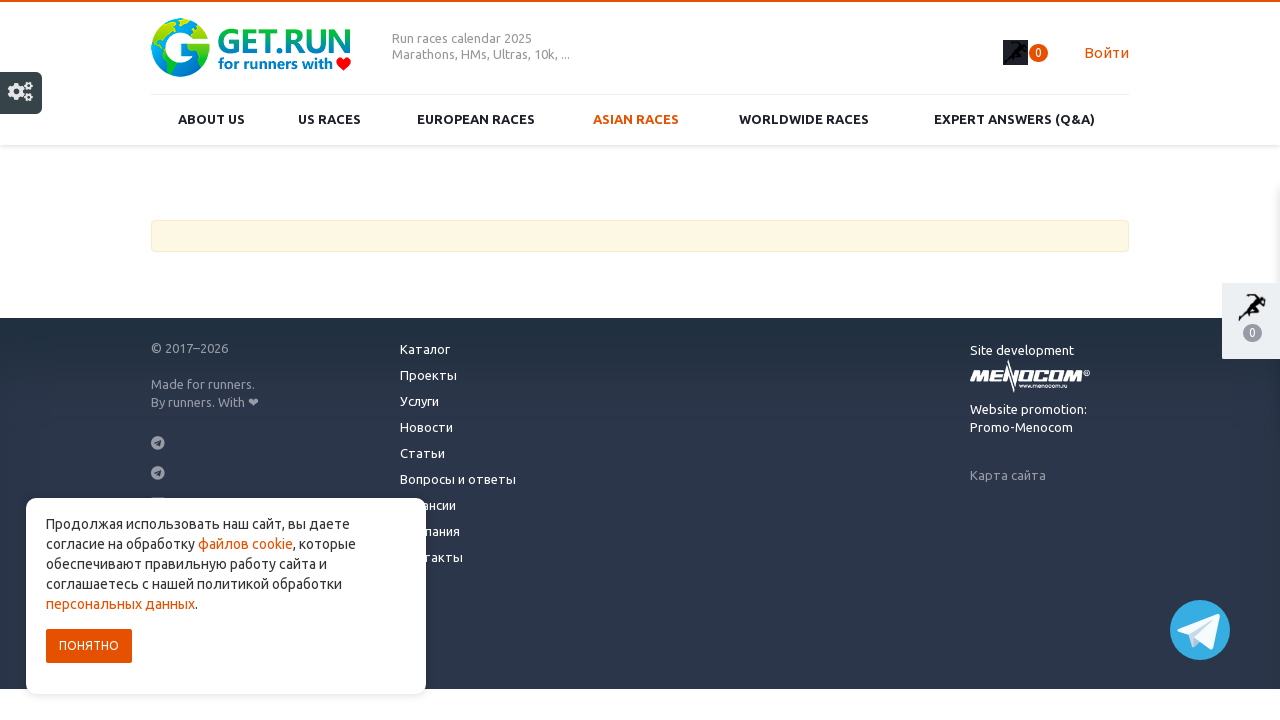

--- FILE ---
content_type: text/html; charset=UTF-8
request_url: https://en.get.run/races/asia/singapore/singa/the-performance-series-singapore-2016-race-2/
body_size: 24753
content:
<!DOCTYPE html>
<html class="  " lang="en">
	<head>
   <!-- Google Tag Manager -->
<script>(function(w,d,s,l,i){w[l]=w[l]||[];w[l].push({'gtm.start':
new Date().getTime(),event:'gtm.js'});var f=d.getElementsByTagName(s)[0],
j=d.createElement(s),dl=l!='dataLayer'?'&l='+l:'';j.async=true;j.src=
'https://www.googletagmanager.com/gtm.js?id='+i+dl;f.parentNode.insertBefore(j,f);
})(window,document,'script','dataLayer','GTM-56FDCN6');</script>
<!-- End Google Tag Manager -->
						<meta http-equiv="Content-Type" content="text/html; charset=UTF-8" />
<meta name="description" content=", Russia — Get.run" />
<link href="/bitrix/js/ui/design-tokens/dist/ui.design-tokens.css?176856832226358" type="text/css"  rel="stylesheet" />
<link href="/bitrix/js/ui/fonts/opensans/ui.font.opensans.css?17685683222555" type="text/css"  rel="stylesheet" />
<link href="/bitrix/js/main/popup/dist/main.popup.bundle.css?176856832329852" type="text/css"  rel="stylesheet" />
<link href="/bitrix/cache/css/s1/aspro-scorp_copy/template_0bf630f353224100f816be17ad540488/template_0bf630f353224100f816be17ad540488_v1.css?1768911304531255" type="text/css"  data-template-style="true" rel="stylesheet" />
<script>if(!window.BX)window.BX={};if(!window.BX.message)window.BX.message=function(mess){if(typeof mess==='object'){for(let i in mess) {BX.message[i]=mess[i];} return true;}};</script>
<script>(window.BX||top.BX).message({"JS_CORE_LOADING":"Loading...","JS_CORE_WINDOW_CLOSE":"Close","JS_CORE_WINDOW_EXPAND":"Expand","JS_CORE_WINDOW_NARROW":"Restore","JS_CORE_WINDOW_SAVE":"Save","JS_CORE_WINDOW_CANCEL":"Cancel","JS_CORE_H":"h","JS_CORE_M":"m","JS_CORE_S":"s","JS_CORE_NO_DATA":"- No data -","JSADM_AI_HIDE_EXTRA":"Hide extra items","JSADM_AI_ALL_NOTIF":"All notifications","JSADM_AUTH_REQ":"Authentication is required!","JS_CORE_WINDOW_AUTH":"Log In","JS_CORE_IMAGE_FULL":"Full size","JS_CORE_WINDOW_CONTINUE":"Continue"});</script>

<script src="/bitrix/js/main/core/core.js?1768568323498479"></script>

<script>BX.Runtime.registerExtension({"name":"main.core","namespace":"BX","loaded":true});</script>
<script>BX.setJSList(["\/bitrix\/js\/main\/core\/core_ajax.js","\/bitrix\/js\/main\/core\/core_promise.js","\/bitrix\/js\/main\/polyfill\/promise\/js\/promise.js","\/bitrix\/js\/main\/loadext\/loadext.js","\/bitrix\/js\/main\/loadext\/extension.js","\/bitrix\/js\/main\/polyfill\/promise\/js\/promise.js","\/bitrix\/js\/main\/polyfill\/find\/js\/find.js","\/bitrix\/js\/main\/polyfill\/includes\/js\/includes.js","\/bitrix\/js\/main\/polyfill\/matches\/js\/matches.js","\/bitrix\/js\/ui\/polyfill\/closest\/js\/closest.js","\/bitrix\/js\/main\/polyfill\/fill\/main.polyfill.fill.js","\/bitrix\/js\/main\/polyfill\/find\/js\/find.js","\/bitrix\/js\/main\/polyfill\/matches\/js\/matches.js","\/bitrix\/js\/main\/polyfill\/core\/dist\/polyfill.bundle.js","\/bitrix\/js\/main\/core\/core.js","\/bitrix\/js\/main\/polyfill\/intersectionobserver\/js\/intersectionobserver.js","\/bitrix\/js\/main\/lazyload\/dist\/lazyload.bundle.js","\/bitrix\/js\/main\/polyfill\/core\/dist\/polyfill.bundle.js","\/bitrix\/js\/main\/parambag\/dist\/parambag.bundle.js"]);
</script>
<script>BX.Runtime.registerExtension({"name":"ui.dexie","namespace":"BX.Dexie3","loaded":true});</script>
<script>BX.Runtime.registerExtension({"name":"ls","namespace":"window","loaded":true});</script>
<script>BX.Runtime.registerExtension({"name":"fx","namespace":"window","loaded":true});</script>
<script>BX.Runtime.registerExtension({"name":"fc","namespace":"window","loaded":true});</script>
<script>BX.Runtime.registerExtension({"name":"jquery","namespace":"window","loaded":true});</script>
<script>BX.Runtime.registerExtension({"name":"ui.design-tokens","namespace":"window","loaded":true});</script>
<script>BX.Runtime.registerExtension({"name":"ui.fonts.opensans","namespace":"window","loaded":true});</script>
<script>BX.Runtime.registerExtension({"name":"main.popup","namespace":"BX.Main","loaded":true});</script>
<script>BX.Runtime.registerExtension({"name":"popup","namespace":"window","loaded":true});</script>
<script>(window.BX||top.BX).message({"LANGUAGE_ID":"en","FORMAT_DATE":"MM\/DD\/YYYY","FORMAT_DATETIME":"MM\/DD\/YYYY H:MI:SS T","COOKIE_PREFIX":"BITRIX_SM","SERVER_TZ_OFFSET":"18000","UTF_MODE":"Y","SITE_ID":"s1","SITE_DIR":"\/","USER_ID":"","SERVER_TIME":1769075821,"USER_TZ_OFFSET":0,"USER_TZ_AUTO":"Y","bitrix_sessid":"4a561d02322fd47eae8583cf12b2aa9c"});</script>


<script src="/bitrix/js/ui/dexie/dist/dexie3.bundle.js?1768568322187520"></script>
<script src="/bitrix/js/main/core/core_ls.js?17685683234201"></script>
<script src="/bitrix/js/main/core/core_fx.js?176856832316888"></script>
<script src="/bitrix/js/main/core/core_frame_cache.js?176856832316944"></script>
<script src="/bitrix/js/main/session.js?17685683233701"></script>
<script src="/bitrix/js/main/jquery/jquery-1.12.4.min.js?176856832397163"></script>
<script src="/bitrix/js/main/popup/dist/main.popup.bundle.js?1768568323117175"></script>
<script src="https://cdn.jsdelivr.net/picturefill/2.3.1/picturefill.min.js"></script>
<script src="/bitrix/js/main/ajax.js?176856832335509"></script>
<script>BX.setCSSList(["\/bitrix\/templates\/aspro-scorp_copy\/css\/bootstrap.css","\/bitrix\/templates\/aspro-scorp_copy\/css\/fonts\/font-awesome\/css\/font-awesome.min.css","\/bitrix\/templates\/aspro-scorp_copy\/vendor\/flexslider\/flexslider.css","\/bitrix\/templates\/aspro-scorp_copy\/css\/theme-elements.css","\/bitrix\/templates\/aspro-scorp_copy\/css\/theme-responsive.css","\/bitrix\/templates\/aspro-scorp_copy\/css\/daterangepicker.css","\/bitrix\/templates\/aspro-scorp_copy\/js\/dist\/cropper.css","\/bitrix\/templates\/aspro-scorp_copy\/css\/jquery.fancybox.css","\/bitrix\/templates\/aspro-scorp_copy\/js\/slick\/slick.css","\/bitrix\/templates\/.default\/ajax\/ajax.css","\/bitrix\/templates\/aspro-scorp_copy\/css\/spectrum.css","\/bitrix\/components\/aspro\/theme.scorp\/templates\/.default\/style.css","\/bitrix\/templates\/aspro-scorp_copy\/components\/bitrix\/news.detail\/banner_place\/style.css","\/bitrix\/components\/menocom\/main.register\/templates\/popup-registration\/style.css","\/bitrix\/templates\/aspro-scorp_copy\/components\/bitrix\/main.register\/aspro\/input_style.css","\/bitrix\/templates\/aspro-scorp_copy\/components\/bitrix\/system.auth.forgotpasswd\/aspro\/input_style.css","\/bitrix\/templates\/aspro-scorp_copy\/styles.css","\/bitrix\/templates\/aspro-scorp_copy\/template_styles.css","\/bitrix\/templates\/aspro-scorp_copy\/css\/responsive.css","\/bitrix\/templates\/aspro-scorp_copy\/themes\/1\/colors.css","\/bitrix\/templates\/aspro-scorp_copy\/css\/custom.css"]);</script>
<script>
bxSession.Expand('4a561d02322fd47eae8583cf12b2aa9c.c065869145f928f1b54f88f2c2a017475aa68486db86fe4ba8de1853803e3f04');
</script>
<script>BX.message({'JS_REQUIRED':'Заполните это поле!','JS_FORMAT':'Неверный формат!','JS_FILE_EXT':'Недопустимое расширение файла!','JS_PASSWORD_COPY':'Пароли не совпадают!','JS_PASSWORD_LENGTH':'Минимум 6 символов!','JS_ERROR':'Неверно заполнено поле!','JS_FILE_SIZE':'Максимальный размер 5мб!','JS_FILE_BUTTON_NAME':'Выберите файл','JS_FILE_DEFAULT':'Файл не найден','JS_DATE':'Некорректная дата!','JS_DATETIME':'Некорректная дата/время!','S_CALLBACK':'Заказать звонок','ERROR_INCLUDE_MODULE_SCORP_TITLE':'Ошибка подключения модуля «Аспро: Корпоративный сайт современной компании»','ERROR_INCLUDE_MODULE_SCORP_TEXT':'Ошибка подключения модуля «Аспро: Корпоративный сайт современной компании».<br />Пожалуйста установите модуль и повторите попытку','S_SERVICES':'Наши услуги','S_SERVICES_SHORT':'Услуги','S_TO_ALL_SERVICES':'Все услуги','S_CATALOG':'Каталог товаров','S_CATALOG_SHORT':'Каталог','S_TO_ALL_CATALOG':'Весь каталог','S_CATALOG_FAVORITES':'Наши товары','S_CATALOG_FAVORITES_SHORT':'Товары','S_NEWS':'Новости','S_TO_ALL_NEWS':'Все новости','S_COMPANY':'О компании','S_OTHER':'Прочее','S_CONTENT':'Контент','T_JS_ARTICLE':'Артикул: ','T_JS_NAME':'Наименование: ','T_JS_PRICE':'Цена: ','T_JS_QUANTITY':'Количество: ','T_JS_SUMM':'Сумма: '})</script>
<link rel="shortcut icon" href="/favicon.ico" type="image/x-icon" />


<style>.maxwidth-banner{max-width: none;}</style>
<meta property="og:title" content=", Russia — Get.run" />
<meta property="og:type" content="article" />
<meta property="og:image" content="https://get.run/favicon.ico" />
<link rel="image_src" href="/logo.png"  />
<meta property="og:url" content="https:///races/asia/singapore/singa/the-performance-series-singapore-2016-race-2/" />
<meta property="og:description" content=", Russia — Get.run" />



<script src="/bitrix/templates/aspro-scorp_copy/js/jquery.actual.min.js?17685683241101"></script>
<script src="/bitrix/templates/aspro-scorp_copy/js/blink.js?1768568324325"></script>
<script src="/bitrix/templates/aspro-scorp_copy/vendor/jquery.appear.js?17685683243188"></script>
<script src="/bitrix/templates/aspro-scorp_copy/vendor/jquery.cookie.js?17685683242247"></script>
<script src="/bitrix/templates/aspro-scorp_copy/vendor/bootstrap.js?176856832427908"></script>
<script src="/bitrix/templates/aspro-scorp_copy/vendor/flexslider/jquery.flexslider-min.js?176856832421828"></script>
<script src="/bitrix/templates/aspro-scorp_copy/vendor/jquery.validate.min.js?176856832422254"></script>
<script src="/bitrix/templates/aspro-scorp_copy/js/jquery.fancybox.js?176856832445832"></script>
<script src="/bitrix/templates/aspro-scorp_copy/js/jquery.uniform.min.js?17685683248308"></script>
<script src="/bitrix/templates/aspro-scorp_copy/js/jqModal.js?176856832411047"></script>
<script src="/bitrix/templates/aspro-scorp_copy/js/detectmobilebrowser.js?17685683242203"></script>
<script src="/bitrix/templates/aspro-scorp_copy/js/general.js?176856832453315"></script>
<script src="/bitrix/templates/aspro-scorp_copy/js/raphael-min.js?176856832460293"></script>
<script src="/bitrix/templates/aspro-scorp_copy/js/jquery.ratemate.js?17685683245625"></script>
<script src="/bitrix/templates/aspro-scorp_copy/js/jquery.mousewheel.min.js?17685683242777"></script>
<script src="/bitrix/templates/aspro-scorp_copy/js/slick/slick.min.js?176856832440461"></script>
<script src="/bitrix/templates/aspro-scorp_copy/js/custom.js?176856832465684"></script>
<script src="/bitrix/templates/aspro-scorp_copy/js/spectrum.js?176856832478973"></script>
<script src="/bitrix/components/bitrix/search.title/script.js?176856831110542"></script>
<script src="/bitrix/templates/aspro-scorp_copy/js/jquery.inputmask.bundle.min.js?176856832463835"></script>
<script src="/bitrix/templates/aspro-scorp_copy/js/moment.min.js?176856832451638"></script>
<script src="/bitrix/templates/aspro-scorp_copy/js/daterangepicker.js?176856832463906"></script>
<script>var _ba = _ba || []; _ba.push(["aid", "62501731195d6b6bd84eb99b90406b8f"]); _ba.push(["host", "en.get.run"]); (function() {var ba = document.createElement("script"); ba.type = "text/javascript"; ba.async = true;ba.src = (document.location.protocol == "https:" ? "https://" : "http://") + "bitrix.info/ba.js";var s = document.getElementsByTagName("script")[0];s.parentNode.insertBefore(ba, s);})();</script>


		<title>, Russia — Get.run</title>
		<meta name="viewport" content="width=device-width, initial-scale=1.0, maximum-scale=1.0, user-scalable=no">
		<meta name="yandex-verification" content="ff9ef7ef50f7db8c" />

      
		<link href='https://fonts.googleapis.com/css?family=Ubuntu:400,700italic,700,500italic,500,400italic,300,300italic&subset=latin,cyrillic-ext' rel='stylesheet' type='text/css'>
		<link rel="stylesheet" href="https://use.fontawesome.com/releases/v5.8.1/css/all.css" integrity="sha384-50oBUHEmvpQ+1lW4y57PTFmhCaXp0ML5d60M1M7uH2+nqUivzIebhndOJK28anvf" crossorigin="anonymous">

		<link rel="alternate" hreflang="x-default" href="https://get.run/"> 
      <link rel="alternate" hreflang="ru-ru" href="https://get.run/">
      <link rel="alternate" hreflang="en-us" href="https://en.get.run/">


<link rel="icon" type="image/png" sizes="32x32" href="/favicon-32x32.png">
<link rel="icon" type="image/png" sizes="16x16" href="/favicon-16x16.png">
<link rel="manifest" href="/site.webmanifest">
<link rel="mask-icon" href="/safari-pinned-tab.svg" color="#5bbad5">
<meta name="msapplication-TileColor" content="#2b5797">
<meta name="theme-color" content="#ffffff">


								
										

				
				
												
      		      
      	      	      	   
																						
						

		
						
		

						
		<script>
			$.ajax({
				type: 'GET',
				url: '/bitrix/cookieSet.php'
			})
		</script>
		
		
		<link type="text/css" media="screen" rel="stylesheet" href="/bitrix/templates/.default/responsive-tables/responsive-tables.css" />
		<script type="text/javascript" src="/bitrix/templates/.default/responsive-tables/responsive-tables.js"></script>
		
		<link rel="stylesheet" href="/bitrix/templates/.default/datepicker/css/bootstrap/zebra_datepicker.min.css" type="text/css">
		
		<script type="text/javascript" src="/bitrix/templates/.default/datepicker/zebra_datepicker.en.min.js"></script>
     
          	<script src="//www.google.com/recaptcha/api.js?render=6LfRQcMoAAAAAIuMi373WAnz2VuKHHRkWYaSbfZO"></script> 
     
		<script src="/bitrix/js/mylibs/tippy/popper.min.js"></script>
		<script src="/bitrix/js/mylibs/tippy/tippy-bundle.umd.min.js"></script>
		
    
		<style type="text/css">
		.basket_top {
   position: relative !important;
   float: left;
   top:0;
   left:0;
   right: 0;
   display: inline-block;
   margin-top: 27px;
   margin-right: 20px;
}
.cabinet_link_lg {
   padding-left: 0;
   padding-right: 0;
   text-align: left;
   position: relative;
}
.caret {
   position: absolute;
   top: 24px;
   right: 0;
   margin-top: 0;
   display: inline-block;
}
.cabinet_link_name {
   max-width: 150px;
   display: block;
   margin-right: 3px;
   padding: 6px 6px 6px 0;
}
.basket_top .icon {
   width: 45px;
}
.logo_block {
   width: 200px;
   padding-left: 15px;
   display: inline-block;
}
.logo.colored img {
   width: 100%;
}
.left_additional {
   display: inline-block;
}
.soc {
   display: inline-block;
   width: 160px;
   margin-left: 20px;
}
.right_block {
   display: inline-block;
   float: right;
}
.language {
   margin-top: 31px;
   margin-right: 20px;
   display: inline-block;
   float: left;
}
.cabinet_link {
   margin-top: 27px;
   display: inline-block;
   line-height: 38px;
   float: left;
   max-width: 250px;
   padding-right: 15px;
}
/*.basket.fly .opener {
   top: 56px;
}*/

@media(max-width: 767px) {
   .logo_and_menu-row .btn-responsive-nav.visible-xs {
      display: block;
   }
   .right_block {
      margin-right: 55px;
   }
   .logo-row .language {
      width: unset;
   }
   .cabinet_link {
      display: none;
   }
   .mega-menu ul.nav {
   	padding-top: 4px;
   }
      .language {
      margin-top: 16px;
   }
   .cabinet_link {
      margin-top: 12px !important;
   }
   .basket_top {
      margin-top: 12px;
   }
   .language div {
      margin-right: 0;
   }
   .logo-row .logo img {
      max-height: unset;
      min-width: unset;
      width: 100%;
   }
   .soc {
      margin-top: 15px;
   }
}
@media(min-width: 768px) {
   .logo_and_menu-row .btn-responsive-nav.visible-xs {
      display: none !important;
   }
}
@media(max-width: 559px) {
   .left_additional {
      display: none;
   }
}
@media(max-width: 255px) {
   .language, .basket_top  {
      display: none;
   }
}
@media(min-width: 768px) and (max-width: 1140px) {
   .basket.fly {
      top: 241px;
   }
}
@media(max-width: 620px) {
   .soc {
      display: none;
   }
}
@media(min-width: 310px) and (max-width: 370px) {
   .logo.colored img {
      max-width: unset;
   }
}
@media(max-width: 317px) {
   .basket_top {
      display: none;
   }
}
@media(min-width: 270px) and (max-width: 315px) {
   .logo.colored img {
      max-width: 100%;
      max-height: 100%;
      width: auto;
   }
}
@media(max-width: 269px) {
   .language {
      display: none;
   }
}
@media(max-width: 328px) {
   .logo_block {
      width: 140px;
   }
}
@media(min-width: 329px) and (max-width: 389px) {
   .logo_block {
      width: 150px;
   }
}
@media(max-width: 767px) {
   .logo-row.row {
      overflow: inherit;
   }
}
		</style>
		


<style>
	.to_plan_button{
		background-image: none;
		width: auto;
   	height: auto;
		padding:3px 8px;
	}
	.from_plan_button{
		background-image: none;
		width: auto;
   	height: auto;
		margin-top:10px;
		padding:3px 8px;
	}
	</style>

	
	<style type="text/css">
	@media(max-width: 767px) {
   	.underline {
      	padding-top: 10px;
   	}
	}
	</style>
	<style type="text/css">
      .has_ratemate {
         display: none;
      }
      .stars .text {
         margin-bottom: 7px;
      }
      .ratemate.control {
         cursor: pointer;
         width: 125px;
      }
      .stars_block {
         width: 185px;
         display:inline-block; 
      }
      .results_block {
         display: inline-block;
      }
      /*.ratemate.control path,
      .ratemate.control rect {
         cursor: pointer;
      }*/
      .vote_results .average {
         font-family: Ubuntu;
         font-size: 38px;
         line-height: 30px;
         margin-bottom: 4px;
      }
   </style>
   <style>
	#carousel1 .slides li {
   	width: 100px!important;
	}
	#carousel1 .flex-direction-nav a{color:transparent;height:20px;margin-top:-10px;opacity:1;text-shadow:none;width:30px}
	#carousel1 .flex-direction-nav .flex-prev{left:0}
	#carousel1 .flex-direction-nav .flex-next{right:0}
	#carousel1 .flex-direction-nav .flex-prev:before{content:"\f104"}
	#carousel1 .flex-direction-nav .flex-next:before{content:"\f105";left:18px}
	#carousel1 .flex-direction-nav a:before{color:#778285;font-family:FontAwesome;font-size:29px;left:2px;position:absolute;top:-4px}
	#carousel1.flexslider{border:0;box-shadow:none;z-index:1;width:100%;text-align:center;margin:19px auto -22px!important;padding:0 30px}
	#carousel1 .slides li{text-align:center;border:1px solid transparent;height:77px;line-height:75px;margin-right:7.5px;overflow:hidden;width:77px!important;cursor:pointer;user-select:none;-moz-user-select:none;-webkit-user-select:none;-ms-user-select:none;-o-user-select:none}
	#carousel1 .slides li:hover{border-color:#d7dee3}
	#carousel1 .slides li.flex-active-slide{opacity:.6}
	#carousel1.flexslider{margin-bottom:-2px!important;margin-top:16px!important}
	#carousel1 .slides li{width:100px!important}

	#carousel2 .slides li {
   	width: 100px!important;
	}
	#carousel2 .flex-direction-nav a{color:transparent;height:20px;margin-top:-10px;opacity:1;text-shadow:none;width:30px}
	#carousel2 .flex-direction-nav .flex-prev{left:0}
	#carousel2 .flex-direction-nav .flex-next{right:0}
	#carousel2 .flex-direction-nav .flex-prev:before{content:"\f104"}
	#carousel2 .flex-direction-nav .flex-next:before{content:"\f105";left:18px}
	#carousel2 .flex-direction-nav a:before{color:#778285;font-family:FontAwesome;font-size:29px;left:2px;position:absolute;top:-4px}
	#carousel2.flexslider{border:0;box-shadow:none;z-index:1;width:100%;text-align:center;margin:19px auto -22px!important;padding:0 30px}
	#carousel2 .slides li{text-align:center;border:1px solid transparent;height:77px;line-height:75px;margin-right:7.5px;overflow:hidden;width:77px!important;cursor:pointer;user-select:none;-moz-user-select:none;-webkit-user-select:none;-ms-user-select:none;-o-user-select:none}
	#carousel2 .slides li:hover{border-color:#d7dee3}
	#carousel2 .slides li.flex-active-slide{opacity:.6}
	#carousel2.flexslider{margin-bottom:-2px!important;margin-top:16px!important}
	#carousel2 .slides li{width:100px!important}

	.detail .galery .item{
		max-height:400px !important;
	}
	#slider .galery .item img{
		width:100%;
	}
	flexslider .slides > li a {
   	width: 100%;
   	display: block;
	}
	.items > li a {
   	width: 100%;
   	display: block;
	}
	.no-padding{
		padding-left:0 !important;
		padding-right:0;
	}
	.galery img{
		max-width:100%;
	}
	.video,.galery,.distance-info,.description, .requirements-race, .requirements-part,.other-races,.race-contacts{
		margin-bottom:40px;
	}
	.detail li{
   	word-wrap: break-word;
	}
	.head .row{
		padding-right:0;
	}
	.head .galery{
		padding-top:21px;
	}
	.catalog.detail .galery .inner {
   	padding-top:0;
	}
	.catalog.detail .head .info{
		padding-right:0;
	}
	.table > thead > tr > th, .table > tbody > tr > th, .table > tfoot > tr > th, .table > thead > tr > td, .table > tbody > tr > td, .table > tfoot > tr > td{
		padding:8px;
		border:none;
	}
	.head .row{
		padding-right: 0;
   	padding-left: 0;
		margin: auto 0;
	}
	@media (max-width:767px){
		.info{
			padding:0 !important;
		}
		.main-photo{
			padding:0;
			margin-bottom:20px;
		}
	}
	.tab-content p {
   	margin: 0 0 5px;
	}
	.tab-content h3 {
   	margin: 0 0 10px 0;
	}
	@media(min-width: 768px) {
	.event_register_link, .site_link, .social_link {
   	white-space: nowrap;
   	overflow: hidden;
   	text-overflow: ellipsis;
   	max-width: 270px;
   	display: block;
	}
	}
	</style>
	<style>
					.dop_block {height: 30px}
				</style>

	<style>
		a[href*="/cabinet/question/"] {
			display: none!important;
		}
	</style>


	<style>
	form .form-group.animated-labels.input-filed label:not(.error) {
   	-ms-transform: translateY(-24px);
   	-webkit-transform: translateY(-24px);
   	transform: translateY(-24px);
   	background: #fff;
   	left: 12px;
   	z-index: 6;
   	padding: 0 5px;
   	font-size: .9em;
	}
	.form .top-form .big-title {
   	padding: 0 0 40px;
   	font-size: 1.2em;
   	font-weight: 700;
   	color: #222;
	}
	.form-group.animated-labels label:not(.error) {
   	position: absolute;
   	top: 12px;
   	left: 12px;
   	z-index: 1;
   	-moz-transition: all ease-out .2s;
   	-webkit-transition: all ease-out .2s;
   	-o-transition: all ease-out .2s;
   	-ms-transition: all ease-out .2s;
   	transition: all ease-out .2s;
   	font-size: .933em;
	}
	form .captcha-row .form-group.animated-labels label:not(.error), form .form-group.animated-labels label:not(.error) {
   	left: 23px;
	}
	.form .form-control {
   	border-radius: 2px;
   	box-shadow: none;
   	border: 1px solid #e8e8e8;
   	height: 49px;
   	padding: 6px 12px;
   	background: #fbfbfb;
	}
	.form .form-group.input-filed {
   	margin-bottom: 33px;
   	position: relative;
	}
	.form .form-control, output {
   	font-size: 14px;
   	line-height: 1.428571429;
   	display: block;
   	vertical-align: middle;
	}
	.underline.cabinet-underline {
   	margin-bottom: 45px;
	}

	.cabinet_auth .wrap_md1 {
   	margin-bottom: 19px;
	}
	</style>


	<style>
		.bx_searche .bx_image{width: 25px;	height: 25px;}
		.bx_searche .bx_img_element{width: 45px;	height: 36px;}
		.bx_searche .bx_item_block{min-height: 35px;line-height: 35px;}

		.detail-date-hint:hover {background: none;}

		.accordion-type-1 .nopadding .item {
   		border-left: none;
   		border-right: none;
		}
	</style>

	
	</head>

	
	<body class="">



	

	<div id="overlay" style=""></div>
   

   <!-- Google Tag Manager (noscript) -->
<noscript><iframe src="https://www.googletagmanager.com/ns.html?id=GTM-56FDCN6"
height="0" width="0" style="display:none;visibility:hidden"></iframe></noscript>
<!-- End Google Tag Manager (noscript) -->

				<div id="panel"></div>
						<script type='text/javascript'>
		var arBasketItems = {};
		var arScorpOptions = ({
			'SITE_DIR' : '/',
			'SITE_ID' : 's1',
			'SITE_TEMPLATE_PATH' : '/bitrix/templates/aspro-scorp_copy',
			'THEME' : ({
				'THEME_SWITCHER' : 'Y',
				'BASE_COLOR' : '1',
				'BASE_COLOR_CUSTOM' : 'e65100',
				'TOP_MENU' : 'LIGHT',
				'TOP_MENU_FIXED' : 'Y',
				'COLORED_LOGO' : 'Y',
				'SIDE_MENU' : 'LEFT',
				'SCROLLTOTOP_TYPE' : 'ROUND_COLOR',
				'SCROLLTOTOP_POSITION' : 'PADDING',
				'USE_CAPTCHA_FORM' : 'N',
				'PHONE_MASK' : '+7 (999) 999-99-99',
				'VALIDATE_PHONE_MASK' : '^[+][0-9] [(][0-9]{3}[)] [0-9]{3}[-][0-9]{2}[-][0-9]{2}$',
				'DATE_MASK' : 'd.m.y',
				'DATE_PLACEHOLDER' : 'дд.мм.гггг',
				'VALIDATE_DATE_MASK' : '^[0-9]{1,2}\.[0-9]{1,2}\.[0-9]{4}$',
				'DATETIME_MASK' : 'd.m.y h:s',
				'DATETIME_PLACEHOLDER' : 'дд.мм.гггг чч:мм',
				'VALIDATE_DATETIME_MASK' : '^[0-9]{1,2}\.[0-9]{1,2}\.[0-9]{4} [0-9]{1,2}\:[0-9]{1,2}$',
				'VALIDATE_FILE_EXT' : 'png|jpg|jpeg|gif|doc|docx|xls|xlsx|txt|pdf|odt|rtf',
				'SOCIAL_VK' : '',
				'SOCIAL_FACEBOOK' : '',
				'SOCIAL_TWITTER' : '',
				'SOCIAL_YOUTUBE' : '',
				'SOCIAL_ODNOKLASSNIKI' : '',
				'SOCIAL_GOOGLEPLUS' : '',
				'BANNER_WIDTH' : 'AUTO',
				'TEASERS_INDEX' : 'PICTURES',
				'CATALOG_INDEX' : 'Y',
				'CATALOG_FAVORITES_INDEX' : 'Y',
				'BIGBANNER_ANIMATIONTYPE' : 'SLIDE_HORIZONTAL',
				'BIGBANNER_SLIDESSHOWSPEED' : '5000',
				'BIGBANNER_ANIMATIONSPEED' : '600',
				'PARTNERSBANNER_SLIDESSHOWSPEED' : '5000',
				'PARTNERSBANNER_ANIMATIONSPEED' : '600',
				'ORDER_VIEW' : 'N',
				'ORDER_BASKET_VIEW' : 'HEADER',
				'URL_BASKET_SECTION' : '/cart/',
				'URL_ORDER_SECTION' : '/cart/order/',
			})
		});

		$(document).ready(function(){
			var bShowBasket = ($.trim(window.location.pathname) === $.trim(arScorpOptions['THEME']['URL_BASKET_SECTION']) || $.trim(window.location.pathname) === $.trim(arScorpOptions['THEME']['URL_ORDER_SECTION']) ? 'N' : 'Y');
				bViewBasket = ($.trim(arScorpOptions['THEME']['ORDER_VIEW']) === 'Y'),
				bViewBasketFly = ($.trim(arScorpOptions['THEME']['ORDER_BASKET_VIEW']) === 'FLY'),
				bViewBasketHeader = ($.trim(arScorpOptions['THEME']['ORDER_BASKET_VIEW']) === 'HEADER'),
				basketURL = $.trim(arScorpOptions['THEME']['URL_BASKET_SECTION']),
				viewBasketFlyClass = ($.trim(arScorpOptions['THEME']['TOP_MENU']) === 'DARK' ? 'DARK' : ($.trim(arScorpOptions['THEME']['TOP_MENU']) === 'COLOR' ? 'COLOR' : ''));

			if(bViewBasket && bShowBasket !== 'N'){
				if(bViewBasketFly){
					$.ajax({
						url: arScorpOptions['SITE_DIR'] + 'ajax/basket_items.php',
						type: 'POST',
					}).success(function(html){
						$('body').prepend('<div class="ajax_basket">'+html+'</div>');
						//$('body').prepend(html);
						setTimeout(function(){
							$('.basket.fly>.wrap').addClass(viewBasketFlyClass);
							$('.ajax_basket').addClass('ready');
							$('.basket_top.basketFlyTrue .count').text($('.basket .count').text());
						}, 50);
					});

					if($('header .top-callback').length){
						//var class_basket = $('.basket_empty').length;
						var htmlMedia = '<div class="basket_top basketFlyTrue pull-right hidden-lg hidden-md hidden-sm">'
											+'<div class="b_wrap">'
												+'<a href="'+basketURL+'" class="icon"><span class="count"></span></a>'
											+'</div>'
										+'</div>';

						$('header .top-callback').prepend(htmlMedia);

						/*setTimeout(function(){
							$('.basket_top.basketFlyTrue .count').text($('.basket .count').text());
						}, 200);*/
					}
				}
				else if(bViewBasketHeader){
					$.ajax({
						url: arScorpOptions['SITE_DIR'] + 'ajax/basket_items.php ',
						type: 'POST',
					}).success(function(html){
						$('.mega-menu .table-menu.basketTrue table td.search-item>.wrap').append('<div class="ajax_basket">'+html+'</div>');

						$('header .logo-row .top-callback').prepend('<div class="ajax_basket">'+html+'</div>');
						setTimeout(function(){
							$('.ajax_basket').addClass('ready');
						}, 50);
					});
				}
			}

		});

		</script>
		<!--'start_frame_cache_options-block'--><!--'end_frame_cache_options-block'-->										<div class="style-switcher ">
	<div class="header">Настройки решения<span class="switch"><i class="fa fa-cogs"></i></span></div>
	<form method="POST" name="style-switcher">
														<div class="block clearfix">
					<div class="block-title">Базовый цвет</div>
					<div class="options" data-code="BASE_COLOR">
													<input type="hidden" id="BASE_COLOR" name="BASE_COLOR" value="1" />
																																							<div class="base_color current" data-value="1" data-color="#e65100">
										<a href="javascript:;" data-option-id="BASE_COLOR" data-option-value="1" title="Цвет 1" style="background-color: #e65100;"></a>
									</div>
																																<div class="base_color " data-value="2" data-color="#c21f13">
										<a href="javascript:;" data-option-id="BASE_COLOR" data-option-value="2" title="Цвет 2" style="background-color: #c21f13;"></a>
									</div>
																																<div class="base_color " data-value="3" data-color="#b41818">
										<a href="javascript:;" data-option-id="BASE_COLOR" data-option-value="3" title="Цвет 3" style="background-color: #b41818;"></a>
									</div>
																																<div class="base_color " data-value="4" data-color="#bd1c3c">
										<a href="javascript:;" data-option-id="BASE_COLOR" data-option-value="4" title="Цвет 4" style="background-color: #bd1c3c;"></a>
									</div>
																																<div class="base_color " data-value="5" data-color="#5f58ac">
										<a href="javascript:;" data-option-id="BASE_COLOR" data-option-value="5" title="Цвет 5" style="background-color: #5f58ac;"></a>
									</div>
																																<div class="base_color " data-value="6" data-color="#00569c">
										<a href="javascript:;" data-option-id="BASE_COLOR" data-option-value="6" title="Цвет 6" style="background-color: #00569c;"></a>
									</div>
																																<div class="base_color " data-value="7" data-color="#107bb1">
										<a href="javascript:;" data-option-id="BASE_COLOR" data-option-value="7" title="Цвет 7" style="background-color: #107bb1;"></a>
									</div>
																																<div class="base_color " data-value="8" data-color="#0088cc">
										<a href="javascript:;" data-option-id="BASE_COLOR" data-option-value="8" title="Цвет 8" style="background-color: #0088cc;"></a>
									</div>
																																<div class="base_color " data-value="9" data-color="#497c9d">
										<a href="javascript:;" data-option-id="BASE_COLOR" data-option-value="9" title="Цвет 9" style="background-color: #497c9d;"></a>
									</div>
																																<div class="base_color " data-value="10" data-color="#0fa8ae">
										<a href="javascript:;" data-option-id="BASE_COLOR" data-option-value="10" title="Цвет 10" style="background-color: #0fa8ae;"></a>
									</div>
																																<div class="base_color " data-value="11" data-color="#0d897f">
										<a href="javascript:;" data-option-id="BASE_COLOR" data-option-value="11" title="Цвет 11" style="background-color: #0d897f;"></a>
									</div>
																																<div class="base_color " data-value="12" data-color="#1b9e77">
										<a href="javascript:;" data-option-id="BASE_COLOR" data-option-value="12" title="Цвет 12" style="background-color: #1b9e77;"></a>
									</div>
																																<div class="base_color " data-value="13" data-color="#188b30">
										<a href="javascript:;" data-option-id="BASE_COLOR" data-option-value="13" title="Цвет 13" style="background-color: #188b30;"></a>
									</div>
																																<div class="base_color " data-value="14" data-color="#48a216">
										<a href="javascript:;" data-option-id="BASE_COLOR" data-option-value="14" title="Цвет 14" style="background-color: #48a216;"></a>
									</div>
																															
																<div class="base_color base_color_custom " data-value="CUSTOM" data-color="#e65100">
									<a href="javascript:;" data-option-id="BASE_COLOR" data-option-value="CUSTOM" title="Пользовательский цвет" style="background-color: #e65100;"></a>
									<input type="hidden" id="custom_picker" name="BASE_COLOR_CUSTOM" value="e65100" />
								</div>
																		</div>
				</div>
																						<div class="block clearfix">
					<div class="block-title">Шапка сайта всегда видна</div>
					<div class="options" data-code="TOP_MENU_FIXED">
																					<input type="hidden" id="TOP_MENU_FIXED" name="TOP_MENU_FIXED" value="Y" />
								<a href="javascript:;" data-option-id="TOP_MENU_FIXED" data-option-value="Y" class="current" data-value="Y">Да</a>
								<a href="javascript:;" data-option-id="TOP_MENU_FIXED" data-option-value="N" class="" data-value="N">Нет</a>
																		</div>
				</div>
												<div class="block clearfix">
					<div class="block-title">Главное меню</div>
					<div class="options" data-code="TOP_MENU">
																					<input type="hidden" id="TOP_MENU" name="TOP_MENU" value="LIGHT" />
																	<a href="javascript:;" data-option-id="TOP_MENU" data-option-value="LIGHT" class="current">Светлое</a>
																	<a href="javascript:;" data-option-id="TOP_MENU" data-option-value="DARK" class="">Тёмное</a>
																	<a href="javascript:;" data-option-id="TOP_MENU" data-option-value="COLOR" class="">Цветное</a>
																										</div>
				</div>
												<div class="block clearfix">
					<div class="block-title">Внутреннее меню</div>
					<div class="options" data-code="SIDE_MENU">
																					<input type="hidden" id="SIDE_MENU" name="SIDE_MENU" value="LEFT" />
																	<a href="javascript:;" data-option-id="SIDE_MENU" data-option-value="LEFT" class="current">Слева</a>
																	<a href="javascript:;" data-option-id="SIDE_MENU" data-option-value="RIGHT" class="">Справа</a>
																										</div>
				</div>
																																																																																		<div class="block clearfix">
					<div class="block-title">Ширина главного банера</div>
					<div class="options" data-code="BANNER_WIDTH">
																					<input type="hidden" id="BANNER_WIDTH" name="BANNER_WIDTH" value="AUTO" />
																	<a href="javascript:;" data-option-id="BANNER_WIDTH" data-option-value="AUTO" class="current">По ширине экрана</a>
																	<a href="javascript:;" data-option-id="BANNER_WIDTH" data-option-value="WIDE" class="">Широкий</a>
																	<a href="javascript:;" data-option-id="BANNER_WIDTH" data-option-value="MIDDLE" class="">Средний</a>
																	<a href="javascript:;" data-option-id="BANNER_WIDTH" data-option-value="NARROW" class="">Узкий</a>
																										</div>
				</div>
																																										<div class="block clearfix">
					<div class="block-title">"Услуги" на главной</div>
					<div class="options" data-code="TEASERS_INDEX">
																					<input type="hidden" id="TEASERS_INDEX" name="TEASERS_INDEX" value="PICTURES" />
																	<a href="javascript:;" data-option-id="TEASERS_INDEX" data-option-value="PICTURES" class="current">Картинки</a>
																	<a href="javascript:;" data-option-id="TEASERS_INDEX" data-option-value="ICONS" class="">Иконки</a>
																	<a href="javascript:;" data-option-id="TEASERS_INDEX" data-option-value="NONE" class="">Нет</a>
																										</div>
				</div>
												<div class="block clearfix">
					<div class="block-title">"Каталог" на главной</div>
					<div class="options" data-code="CATALOG_INDEX">
																					<input type="hidden" id="CATALOG_INDEX" name="CATALOG_INDEX" value="Y" />
								<a href="javascript:;" data-option-id="CATALOG_INDEX" data-option-value="Y" class="current" data-value="Y">Да</a>
								<a href="javascript:;" data-option-id="CATALOG_INDEX" data-option-value="N" class="" data-value="N">Нет</a>
																		</div>
				</div>
												<div class="block clearfix">
					<div class="block-title">"Новинки" на главной</div>
					<div class="options" data-code="CATALOG_FAVORITES_INDEX">
																					<input type="hidden" id="CATALOG_FAVORITES_INDEX" name="CATALOG_FAVORITES_INDEX" value="Y" />
								<a href="javascript:;" data-option-id="CATALOG_FAVORITES_INDEX" data-option-value="Y" class="current" data-value="Y">Да</a>
								<a href="javascript:;" data-option-id="CATALOG_FAVORITES_INDEX" data-option-value="N" class="" data-value="N">Нет</a>
																		</div>
				</div>
												<div class="block clearfix">
					<div class="block-title">Умный фильтр</div>
					<div class="options" data-code="FILTER_VIEW">
																					<input type="hidden" id="FILTER_VIEW" name="FILTER_VIEW" value="VERTICAL" />
																	<a href="javascript:;" data-option-id="FILTER_VIEW" data-option-value="VERTICAL" class="current">Вертикальный</a>
																	<a href="javascript:;" data-option-id="FILTER_VIEW" data-option-value="HORIZONTAL" class="">Горизонтальный</a>
																	<a href="javascript:;" data-option-id="FILTER_VIEW" data-option-value="NONE" class="">Нет</a>
																										</div>
				</div>
												<div class="block clearfix">
					<div class="block-title">Корзина</div>
					<div class="options" data-code="ORDER_VIEW">
																					<input type="hidden" id="ORDER_VIEW" name="ORDER_VIEW" value="N" />
								<a href="javascript:;" data-option-id="ORDER_VIEW" data-option-value="Y" class="" data-value="Y">Да</a>
								<a href="javascript:;" data-option-id="ORDER_VIEW" data-option-value="N" class="current" data-value="N">Нет</a>
																		</div>
				</div>
												<div class="block clearfix">
					<div class="block-title">Положение корзины</div>
					<div class="options" data-code="ORDER_BASKET_VIEW">
																					<input type="hidden" id="ORDER_BASKET_VIEW" name="ORDER_BASKET_VIEW" value="HEADER" />
																	<a href="javascript:;" data-option-id="ORDER_BASKET_VIEW" data-option-value="HEADER" class="current">В шапке</a>
																	<a href="javascript:;" data-option-id="ORDER_BASKET_VIEW" data-option-value="FLY" class="">Летающая</a>
																										</div>
				</div>
																	<div class="block">
			<div class="buttons">
				<a class="reset" href="javascript:;">По умолчанию<i class="fa fa-refresh"></i></a>
			</div>
		</div>
	</form>
	<script type="text/javascript">
	$(document).ready(function() {
		if($.cookie('styleSwitcher') == 'open'){
			$('.style-switcher').addClass('active');
		}

		$('#custom_picker').spectrum({
			preferredFormat: 'hex',
			showButtons: true,
			showInput: true,
			showPalette: false, 
			chooseText: 'Выбрать',
			cancelText: 'Отмена',
			containerClassName: 'custom_picker_container',
			replacerClassName: 'custom_picker_replacer',
			clickoutFiresChange: false,
			move: function(color) {
				var colorCode = color.toHexString();
				$('.base_color.base_color_custom a').attr('style', 'background:' + colorCode);
			},
			hide: function(color) {
				var colorCode = color.toHexString();
				$('.base_color.base_color_custom a').attr('style', 'background:' + colorCode);
			},
			change: function(color) {
				$('.base_color_custom').addClass('current').siblings().removeClass('current');
				$('form[name=style-switcher] input[name=' + $('.base_color_custom a').data('option-id') + ']').val($('.base_color_custom a').data('option-value'));
				$('form[name=style-switcher]').submit();
			}
		});

		$('.base_color_custom').click(function(e) {
			e.preventDefault();
			$('#custom_picker').spectrum('toggle');
			return false;
		});

		var curcolor = $('.base_color.current').data('color');
		if(curcolor != undefined && curcolor.length){
			$('#custom_picker').spectrum('set', curcolor);
			$('.base_color_custom a').attr('style', 'background:' + curcolor);
		}
		
		$('.style-switcher .switch').click(function(e){
			e.preventDefault();
			var styleswitcher = $(this).closest('.style-switcher');
			if(styleswitcher.hasClass('active')){
				styleswitcher.animate({left: '-' + styleswitcher.outerWidth() + 'px'}, 300).removeClass('active');
				$.removeCookie('styleSwitcher', {path: '/'});
			}
			else{
				styleswitcher.animate({left: '0'}, 300).addClass('active');
				var pos = styleswitcher.offset().top;
				if($(window).scrollTop() > pos){
					$('html, body').animate({scrollTop: pos}, 500);
				}
				$.cookie('styleSwitcher', 'open', {path: '/'});
			}
		});
		
		$('.style-switcher .reset').click(function(e){
			$('form[name=style-switcher]').append('<input type="hidden" name="THEME" value="default" />');
			$('form[name=style-switcher]').submit();
		});
		
		$('.style-switcher .options > a,.style-switcher .options > div:not(.base_color_custom) a').click(function(e){
			$(this).addClass('current').siblings().removeClass('current');
			$('form[name=style-switcher] input[name=' + $(this).data('option-id') + ']').val($(this).data('option-value'));
			$('form[name=style-switcher]').submit();
		});
	});
	</script>
</div>								<div class="body ">
			<div class="body_media"></div>
			         			<header class="topmenu-LIGHT canfixed ">
			   <script type="application/ld+json" >
			   {
			      "@context": "https://schema.org",
			      "@type": "Organization",
			      "url": "https://get.run",
			      "logo": "https://get.run/logo.png"
			   }
			   </script>
				<div class="logo_and_menu-row">
					<div class="logo-row row">
						<div class="maxwidth-theme">
							<div class="logo_block">
								<div class="logo colored">
									<a href="/"><img src="/logo.png" alt="Runners world" title="Runners world" /></a>								</div>
						   </div>
							
							<div class="left_additional">
								<div class="soc">
									
										


																	</div>
								<div class="top-description">
									Run races calendar 2025<br>
Marathons, HMs, Ultras, 10k, ...								</div>
								</div>
																
								<div class="right_block">
								<!--<div class="col-md-1 col-sm-4  col-xs-6  language">-->
															   											<!--<div class="basket_top basketFlyTrue pull-right hidden-lg hidden-md hidden-sm">-->
											<div class="basket_top basketFlyTrue unauthorized ">
																									<div class="b_wrap">
														<a rel="nofollow" href="/plan/" class="icon"><span class="count"></span></a>
													</div>
																							</div>
																												<div class="col-md-3 col-sm-4 col-xs-6 cabinet_link" style="margin-top: 32px; line-height: 38px;"><div class="col-md-12 cabinet_link_lg"><a  rel="nofollow" href="/cabinet/">Войти<!--<span class="md_not_show"> в Кабинет</span>--></a></div></div>
   								

									<!--div><a href="http://get.run/races/asia/singapore/singa/the-performance-series-singapore-2016-race-2/">English</a></div>
									<div><a href="#">Русский</a></div-->

								<!--<button style="display:none;" class="btn btn-responsive-nav visible-xs" data-toggle="collapse" data-target=".nav-main-collapse">
									<i class="fa fa-bars"></i>
								</button>-->
                        <div class="mob-open"></div>

							</div>

						</div>


					</div>					<div class="menu-row row">
						<div class="maxwidth-theme">
							<div class="col-md-12">
								<div class="nav-main-collapse collapse">
									<div class="menu-only">
										<nav class="mega-menu">
												<div class="table-menu hidden-xs">
		<table>
			<tr>
																			<td class=" ">
						<div class="wrap">
							<a class="" href="/about/" title="About us">
								About us															</a>
													</div>
					</td>
																			<td class=" ">
						<div class="wrap">
							<a class="" href="/races/north-america/usa/" title="US races">
								US races															</a>
													</div>
					</td>
																			<td class=" ">
						<div class="wrap">
							<a class="" href="/races/europe/" title="European races">
								European races															</a>
													</div>
					</td>
																			<td class=" active">
						<div class="wrap">
							<a class="" href="/races/asia/" title="Asian races">
								Asian races															</a>
													</div>
					</td>
																			<td class=" ">
						<div class="wrap">
							<a class="" href="/races/" title="Worldwide races">
								Worldwide races															</a>
													</div>
					</td>
																			<td class=" ">
						<div class="wrap">
							<a class="" href="/faq/" title="Expert Answers (Q&A)">
								Expert Answers (Q&A)															</a>
													</div>
					</td>
								<td class="dropdown js-dropdown nosave" style="display:none;">
					<div class="wrap">
						<a class="dropdown-toggle more-items" href="#">
							<span>...</span>
						</a>
						<span class="tail"></span>
						<ul class="dropdown-menu"></ul>
					</div>
				</td>
				<!--td class="search-item nosave">
					<div class="wrap">
						<a href="#" class="search-icon pull-left" title="Site search">
							<i class="fa fa-search"></i>
						</a>
					</div>
				</td-->
			</tr>
		</table>
	</div>
	<ul class="nav nav-pills responsive-menu visible-xs" id="mainMenu">
								<li class=" ">
				<a rel="nofollow"  class="" href="/about/" title="About us">
					About us									</a>
							</li>
								<li class=" ">
				<a rel="nofollow"  class="" href="/races/north-america/usa/" title="US races">
					US races									</a>
							</li>
								<li class=" ">
				<a rel="nofollow"  class="" href="/races/europe/" title="European races">
					European races									</a>
							</li>
								<li class=" active">
				<a rel="nofollow"  class="" href="/races/asia/" title="Asian races">
					Asian races									</a>
							</li>
								<li class=" ">
				<a rel="nofollow"  class="" href="/races/" title="Worldwide races">
					Worldwide races									</a>
							</li>
								<li class=" ">
				<a rel="nofollow"  class="" href="/faq/" title="Expert Answers (Q&A)">
					Expert Answers (Q&A)									</a>
							</li>
						<li><a href="/cabinet/" title="Войти в Личный кабинет">Личный кабинет</a></li>
				<li class="search-new">
			<form action="/search/" method="GET">
				<div class="search-input-div">
					<input class="search-input" type="text" autocomplete="off" maxlength="50" size="40" placeholder="Поиск по забегам и статьям" value="" name="q">
				</div>
				<div class="search-button-div">
					<button class="btn btn-search btn-default" value="Search" name="s" type="submit">Search</button>
				</div>
			</form>
		</li>
	</ul>
										</nav>
									</div>
								</div>
							
							</div>						</div>
						
					</div>				</div>
				<div class="line-row visible-xs"></div>
				
				
				<div></div>
				      				                  																			<div class="search" id="title-search">
		<div class="maxwidth-theme">
			<div class="col-md-12">
				<form action="/search/">
					<div class="search-input-div">
						<input class="search-input" id="title-search-input" type="text" name="q" value="" placeholder=" Search" size="40" maxlength="50" autocomplete="off" />
					</div>
					<div class="search-button-div">
						<button class="btn btn-search btn-default" type="submit" name="s" value="Search">Search</button>
						<!--span class="fa fa-close" title="Close"></span-->
					</div>
				</form>
			</div>
		</div>
	</div>
<script type="text/javascript">
	var jsControl = new JCTitleSearch({
		//'WAIT_IMAGE': '/bitrix/themes/.default/images/wait.gif',
		'AJAX_PAGE' : '/races/asia/singapore/singa/the-performance-series-singapore-2016-race-2/',
		'CONTAINER_ID': 'title-search',
		'INPUT_ID': 'title-search-input',
		'MIN_QUERY_LEN': 3
	});
</script>						


			</header>
			

			<div role="main" class="main">
				   			
   			
													<!--section class="page-top">
						<div class="row">
							<div class="maxwidth-theme">

							</div>
						</div>
					</section-->
												<div class="container">
											<div class="row">
							<div class="maxwidth-theme">
																	<div class="col-md-12 col-sm-12 col-xs-12 content-md content-md-race">
																																																

 <!--div class="col-md-12 col-sm-12 col-xs-12 content-md"-->
	<div class="col-md-12">
		<div class="row">
			<div class="col-md-12 no-padding">
				<ul class="breadcrumb" itemscope itemtype="https://schema.org/BreadcrumbList"><li class="active" itemscope="" itemtype="http://data-vocabulary.org/Breadcrumb"><span itemprop="title"></span></li></ul>			</div>
		</div>
		<div class="row">
			<div class="col-md-12 no-padding">
				<h1 class="underline"></h1>
			</div>
		</div>
	</div>
	<div class="alert alert-warning"></div>
<div style="clear:both"></div>

								<div style="display:none;">
</div>
																											</div>																					</div>						</div>															
				
   	   	<div class="row banner_left standart_banner7" style="margin-bottom: 15px">
         <div class="col-md-12" style="padding-left: 0;">
            <!-- GRAds: Place: Подвал-->         </div>
      </div>
         
      

      
      

			</div>				
				
				</div><!--/container--></div>		
		<script>
			$('.accordion-head[data-href]').each(function(){
				var href = $(this).attr('data-href');
				$(this).attr('href', href);
			})
		</script>

		<script>

			$('.xpanel-array-btn').on('click', function(){
				$.fancybox.open($('#xpanel_popup').html());
			})

			function Copy() {
			  $("body").append('<input id="copyURL" type="text" value="" />');
         $("#copyURL").val(window.location.href).select();
         document.execCommand("copy");
         $("#copyURL").remove(); 
			}

			$('body').on('click', '.new-share a[data-mode]', function(e){

				var mode = $(this).attr('data-mode'),
					$self = $(this);

					$.ajax({
						type: 'POST',
						url: '/ajax/_page_stats.php',
						data: 'mode='+mode,
						dataType: 'json'
					}).done(function(result){
						if(result.success) {
							$('.new-share-item-'+mode+' .new-share-item-count').html(result.count);
						}
					})

			})

			$('body').on('click', '.xshare-copy-btn', function(e){

				e.preventDefault();

				var $self = $(this);

				if($(this).hasClass('block')) return;

				$('.xshare-copy-btn-1').hide();
				$('.xshare-copy-btn-2').show();
				$(this).addClass('block');
				Copy();

				setTimeout(function(){
					$('.xshare-copy-btn-2').hide();
					$('.xshare-copy-btn-1').show();
					$self.removeClass('block');
				}, 5000);

			})

			$('body').on('click', '.xshare-item-value-text a', function(e){
				e.preventDefault();
				$(this).parent().next().toggle();
			})

			$(document).mouseup( function(e){
	            var div = $('.xshare-item-value-dropdown');
	            if ( !div.is(e.target)
	                && div.has(e.target).length === 0 
	                && div.is(':visible')
	               ) {
	                div.hide();
	            }
	        });


	        $('.videoPlayButton').on('click', function(e){
	        	e.preventDefault();
	        	var $parent = $(this).parents('.vreviews-item-in'),
	        		videoElem = $parent.find('video');
	        	//console.log('play!');
	        	videoElem[0].play();
	        	$(this).fadeOut();
	        })

	        $('.vreviews-item-video video').on('play', function (e) {
	        	//console.log('play start!');
	        	$parent = $(this).parents('.vreviews-item-in');
	        	$parent.find('.videoPlayButton').fadeOut();
	        })
	        $('.vreviews-item-video video').on('pause', function (e) {
	        	//console.log('paused!');
	        	$parent = $(this).parents('.vreviews-item-in');
	        	$parent.find('.videoPlayButton').fadeIn();
	        })



			$(document).on('click', '.vreviews-item-in.video', function(e){

				if($(window).width() <= 650) return;

				var $xvideo = $(this),
					box = $xvideo.find('.vreviews-item-video'),
					image = $xvideo.find('.vreviews-item-video'),
					play = $xvideo.find('.vreviews-item-play'),
					video_id = $xvideo.data('video-id'),
					video_id_1 = $xvideo.data('video-id-1'),
					video_id_2 = $xvideo.data('video-id-2'),
					video_link = $xvideo.data('video-link');

				if(box.hasClass('video-is-file') || $(this).hasClass('video-is-rt')) return;

				e.preventDefault();

				//box.html('<iframe src="https://www.youtube.com/embed/'+video_id+'?rel=0&showinfo=0" frameborder="0" allowfullscreen="true"></iframe>');
				play.hide();
				if(video_link) {
					var iframe = video_link;
				} else {
					var iframe = 'https://vk.com/video_ext.php?oid=-'+video_id_1+'&id='+video_id_2+'&hd=2&autoplay=1&mute=0';
				}
				//$.fancybox.open({type: 'iframe', width: 300, href: iframe});
				box.html('<iframe src="https://vk.com/video_ext.php?oid=-'+video_id_1+'&id='+video_id_2+'&hd=2&autoplay=1" allow="autoplay; encrypted-media; fullscreen; picture-in-picture; screen-wake-lock;" frameborder="0" allowfullscreen></iframe>');
				image.hide();
				box.show();

			})

			if($('.vreviews-item').length) {
				$('.vreviews-items').each(function(){

					if($('.areviews').length && $(this).hasClass('vreviews-text')) return;

					var countSlide = 3,
						countSlide2 = 3,
						countSlide3 = 3,
						countRows = 2;
					if($(this).hasClass('vreviews-text')) {
						countSlide = 3,
						countSlide2 = 2,
						countSlide3 = 1,
						countRows = 1;
					}
					if($(window).width() <= 767) {
						countRows = 1;
					}
					$(this).slick({
						slidesToShow: countSlide,
						slidesToScroll: countSlide,
						dots: true,
						arrows: true,
						rows: countRows,
						adaptiveHeight: true,
						prevArrow: '<div class="vreviews-arrow vreviews-arrow-prev"><svg xmlns="http://www.w3.org/2000/svg" viewBox="0 0 320 512"><<path d="M9.4 233.4c-12.5 12.5-12.5 32.8 0 45.3l192 192c12.5 12.5 32.8 12.5 45.3 0s12.5-32.8 0-45.3L77.3 256 246.6 86.6c12.5-12.5 12.5-32.8 0-45.3s-32.8-12.5-45.3 0l-192 192z"/></svg></div>',
						nextArrow: '<div class="vreviews-arrow vreviews-arrow-next"><svg xmlns="http://www.w3.org/2000/svg" viewBox="0 0 320 512"><path d="M310.6 233.4c12.5 12.5 12.5 32.8 0 45.3l-192 192c-12.5 12.5-32.8 12.5-45.3 0s-12.5-32.8 0-45.3L242.7 256 73.4 86.6c-12.5-12.5-12.5-32.8 0-45.3s32.8-12.5 45.3 0l192 192z"/></svg></div>',
						responsive: [
							{
								breakpoint: 1023,
								settings: {
									slidesToShow: countSlide2,
									slidesToScroll: countSlide2
								}
							},
							{
								breakpoint: 767,
								settings: {
									slidesToShow: countSlide3,
									slidesToScroll: countSlide3,
									rows: 1
								}
							},
							{
								breakpoint: 580,
								settings: {
									slidesToShow: 1,
									slidesToScroll: 1,
									rows: 1
								}
							},
						]
					});
				})
				
				setTimeout(function(){
					$('.vreviews-item').each(function(){
						var text = $(this).find('.vreviews-item-text'),
							textIn = $(this).find('.vreviews-item-text-in'),
							next = $(this).find('.vreviews-item-next');
							//console.log(textIn.prop('scrollHeight')+' : '+text.height());
						if(textIn.prop('scrollHeight') > text.height()) {
							next.css('display', 'flex');
						}
					})
				}, 1000);
			}



			$('.rfaq-tabs-item').on('click', function(){

				var tab = $(this).data('tab');

				$('.rfaq-tabs-item').removeClass('active');
				$(this).addClass('active');

				$('.rfaq-divs > div').hide();
				$('.rfaq-divs > #div_'+tab).fadeIn();

			})

			$('.rfaq-item-title').on('click', function(){
				$(this).toggleClass('active');
				$(this).next().slideToggle();
			})
		</script>

		<script>
		  $('.com-add-message textarea').focus(function(){
			$(this).addClass('active');
			$(this).parents('.com-add').find('.com-add-btn').show();
		})

		$('.com-add-message textarea').blur(function(){
			//$(this).removeClass('active');
			//$(this).parents('.com-add').find('.com-add-btn').hide();
		})
		$(function () {
			 $(".com-add-message textarea").keypress(function (e) {
				  //console.log(e);
				  if (e.which == 13 && !e.shiftKey && !e.ctrlKey) {
						$(this).parents('.com-add').find('.com-add-btn').click();
						return true;
				  }
			 });
			 $(document).on('click', '.mob-open', function(){
				$('html, body').toggleClass('overflow');
				$(this).toggleClass('active');
				$('header').toggleClass('head-fixed');
				$('.menu-row').fadeToggle();
			})
		});
		if($(window).width() < 768) {
			//window.scrollBy(0, 1);
			var document_height = $(window).height();
			var head_height = $('header').height();
			//$('.menu-row').css('height', document_height - head_height);
		}
		</script>

				
		<footer id="footer">
		<script type="application/ld+json">
		{
			"@context": "https://schema.org",
			"@type": "Organization",
			"name": "Get.run",
			"url": "https://get.run",
			"sameAs": [
				"https://www.facebook.com/russia.get.run/",
				"https://vk.com/get_run"
			]
		}
		</script>
			<!--'start_frame_cache_footer-subscribe'-->	<!--'end_frame_cache_footer-subscribe'-->			<div class="container">
				<div class="row">
					<div class="maxwidth-theme footer-maxwidth">
						<div class="col-md-3">
							<div class="copy">
								&copy; 2017–2026 
<br><br>Made for runners. 
<br>By runners. With ❤
								<div class="info">
										<!--div class="phone">
											<i class="fa fa-phone"></i> 
											<a href="tel:+70000000000" rel="nofollow"><span style="color: #969ba5;">+7 (000)</span> 000-00-00</a>										</div-->
										<div class="email">
											<i class="fab fa-telegram"></i>
																					</div>
										<div class="email">
											<i class="fab fa-telegram"></i>
																					</div>
										<div class="email">
											<i class="fa fa-envelope"></i>
											<a href="mailto:info@get.run">info@get.run</a>										</div>
									</div>
								<div class="social" style="padding:10px 0 0 0;">
																					<div class="social-icons">
	<!-- noindex -->
	<ul>
																<li class="lj">
			<a href="tg://resolve?domain=russia_get_run" target="_blank" rel="nofollow" title="Telegram" alt="Telegram">
				Телеграмм
				<i class="fab fa-telegram"></i>
				<i class="fab fa-telegram hide"></i>
			</a>
		</li>
	</ul>
	<!-- /noindex -->
</div>																			</div><br>
									<div class="footer_links">
										<a rel="nofollow" href="/privacy/">Политика конфиденциальности</a><br />
										<a rel="nofollow" href="/oferta/">Пользовательское соглашение</a><br>
										<a rel="nofollow" href="/risk-notice/">Уведомление о рисках и ограничение ответственности</a>
									</div>
							</div>
													</div>
						<div class="col-md-9 col-sm-12">
							<div class="row">
								<div class="col-md-9 col-sm-9">

																		<div class="fmenus row bottom-menu">
										<div class="fmenus-col col-md-4 col-sm-6 fmenus-uppercase">
											<div class="fmenus-items">
					<div class="item fmenu-item ">
			<div class="title">
															<a rel="nofollow" href="/catalog/">Каталог</a>
												</div>
		</div>
					<div class="item fmenu-item ">
			<div class="title">
															<a rel="nofollow" href="/projects/">Проекты</a>
												</div>
		</div>
					<div class="item fmenu-item ">
			<div class="title">
															<a rel="nofollow" href="/services/">Услуги</a>
												</div>
		</div>
					<div class="item fmenu-item ">
			<div class="title">
															<a rel="nofollow" href="/info/news/">Новости</a>
												</div>
		</div>
					<div class="item fmenu-item ">
			<div class="title">
															<a rel="nofollow" href="/info/articles/">Статьи</a>
												</div>
		</div>
					<div class="item fmenu-item ">
			<div class="title">
															<a rel="nofollow" href="/info/faq/">Вопросы и ответы</a>
												</div>
		</div>
					<div class="item fmenu-item ">
			<div class="title">
															<a rel="nofollow" href="/company/vacancy/">Вакансии</a>
												</div>
		</div>
					<div class="item fmenu-item ">
			<div class="title">
															<a rel="nofollow" href="/company/">Компания</a>
												</div>
		</div>
					<div class="item fmenu-item ">
			<div class="title">
															<a rel="nofollow" href="/contacts/">Контакты</a>
												</div>
		</div>
	</div>
										</div>
										<div class="fmenus-col col-md-4 col-sm-6">
																					</div>
										<div class="fmenus-col col-md-4 col-sm-6">
																					</div>
									</div>

																	</div>
								<div class="col-md-3 col-sm-3">

									
									<div class="dev-block">
										<a target="_blank" href="https://www.menocom.ru/">
											<span>Site development</span>
										</a>
										<a target="_blank" href="https://www.menocom.ru/">
											<img style="width: 120px;" src="/bitrix/templates/aspro-scorp_copy/images/menocom_logo_white1.png" alt="логотип" data-pin-nopin="true">
										</a>
										<a target="_blank" href="https://www.promo-menocom.ru/"><span>Website promotion: Promo-Menocom</span></a>
									</div> 
									<div class="footer-sitemap">
										<a href="/sitemap/">Карта сайта</a>
									</div>
								</div>
								<div class="clear"></div>
								<div class="col-md-12 col-sm-12">
										
								</div>
								
							</div>
						</div>
											</div>
				</div>
			</div>
		</footer>
								
				<div class="bx_areas">
			<!-- Global site tag (gtag.js) - Google Analytics -->
<script async src="https://www.googletagmanager.com/gtag/js?id=UA-3885425-12"></script>
<script>
  window.dataLayer = window.dataLayer || [];
  function gtag(){dataLayer.push(arguments);}
  gtag('js', new Date());

  gtag('config', 'UA-3885425-12');
</script>

<!-- Yandex.Metrika counter -->
<script type="text/javascript" >
    (function (d, w, c) {
        (w[c] = w[c] || []).push(function() {
            try {
                w.yaCounter48900443 = new Ya.Metrika({
                    id:48900443,
                    clickmap:true,
                    trackLinks:true,
                    accurateTrackBounce:true,
                    webvisor:true
                });
            } catch(e) { }
        });

        var n = d.getElementsByTagName("script")[0],
            s = d.createElement("script"),
            f = function () { n.parentNode.insertBefore(s, n); };
        s.type = "text/javascript";
        s.async = true;
        s.src = "https://mc.yandex.ru/metrika/watch.js";

        if (w.opera == "[object Opera]") {
            d.addEventListener("DOMContentLoaded", f, false);
        } else { f(); }
    })(document, window, "yandex_metrika_callbacks");
</script>
<noscript><div><img src="https://mc.yandex.ru/watch/48900443" style="position:absolute; left:-9999px;" alt="" /></div></noscript>
<!-- /Yandex.Metrika counter -->		</div>
								<script>
		/*window.onerror = function (msg, url, line) {
 alert(msg + "\n" + url + "\n" + "\n" + line);
 return true;
};*/
		</script>
					<style>
				.search{
					display:none;
				}
			</style>
				<div id="hint-window" class="hint-window">
			<div class="prm-cross">&times;</div>
			<div class="hint-text"></div>
		</div>

		
						<div class="modal fade" data-backdrop="static" id="authModal" tabindex="-1" role="dialog" aria-labelledby="authModal" aria-hidden="true">
		  <div class="modal-dialog">
			 <div class="modal-content">
				<div class="modal-header">
				<div class="row">
					<div class="col-md-12">
					  <span class="modal-title h2" id="myModalLabelAuth">Вход в личный кабинет</span>
					</div>
				</div>
				  <button type="button" class="close" data-dismiss="modal" aria-label="Close">
					 <span aria-hidden="true">×</span>
				  </button>
				</div>
				<div class="modal-body">
						<div id="ajax_auth" class="cabinet_auth">
		<div class="auth_wrapp form-block">
			<div class="wrap_md1">
				<div class="main_info_block form">
					<div class="form-wr form-body">
												<div class="form" id="popup_auth_block">
						<form id="avtorization-form" name="system_auth_formRpGvtB" method="post" target="_top" action="?login=yes">
															<input type="hidden" name="backurl" value="/races/asia/singapore/singa/the-performance-series-singapore-2016-race-2/" />
														
														<input type="hidden" name="AUTH_FORM" value="Y" />
							<input type="hidden" name="TYPE" value="AUTH" />

							<div class="row" data-sid="USER_LOGIN_POPUP">
							  <div class="col-md-12">
   								<div class="form-group animated-labels input-filed">
   										<label for="USER_LOGIN_POPUP"> <span class="required-star">*</span></label>
   										<div class="input">
   											<input type="text" name="USER_LOGIN" id="USER_LOGIN_POPUP" class="form-control required" maxlength="50" value="" autocomplete="on" tabindex="1"/>
   										</div>
                                 <div class="form-error error_login">Адрес не может быть меньше 5-ти символов</div>
                                 <div class="form-error email_not_valid">Некорректный  адрес</div>
   								</div>
								</div>
							</div>
							<div class="row" data-sid="USER_PASSWORD_POPUP">
							  <div class="col-md-12">
   								<div class="form-group animated-labels input-filed">
   										<label for="USER_PASSWORD_POPUP"> <span class="required-star">*</span></label>
   										<div class="input">
   											<input type="password" name="USER_PASSWORD" id="USER_PASSWORD_POPUP" class="form-control required password" maxlength="50" value="" autocomplete="on" tabindex="2"/>
   										</div>
                                 <div class="form-error error_passwd">Пароль не может быть меньше 6-ти символов</div>
                                 <div class="form-error mismatch_error">Не верные логин или пароль!</div>
   								</div>
								</div>
							</div>

														<div class="row" style="margin-top: -10px; margin-bottom: 15px;">
							  <div class="col-md-12">
							     <a href="#" class="forgot_btn forgot" data-toggle="modal" data-target="#forgotModal" tabindex="3"></a>
							  </div>
							</div>
							<div class="but-r">
								<div class="filter block">
									<div class="prompt remember pull-left">
										<input type="checkbox" id="USER_REMEMBER_frm" name="USER_REMEMBER" value="Y" tabindex="5"/>
										<label for="USER_REMEMBER_frm" title="" tabindex="5"></label>
									</div>
									<div class="clearfix"></div>
								</div>
								<div class="buttons clearfix">
									<button type="submit" class="btn btn-default bold auth_popup_btn" name="Login" value="" tabindex="4">
										<span></span>
									</button>
								</div>
							</div>
						</form>
						</div>
					</div>
				</div>
			</div>
			
			<script>
				/*$(document).ready(function()
				{
					$("form[name=bx_auth_servicesform]").validate();
					$('.auth_wrapp .form-body a').removeAttr('onclick');
					$('form#avtorization-form').validate({
						rules:{
							USER_LOGIN:{ 
								required:true 
							}
						},
						submitHandler: function( form ){
							if( $( form ).valid() ){*/
								/*var eventdata = {type: 'form_submit', form: form, form_name: 'AUTH'};
								BX.onCustomEvent('onSubmitForm', [eventdata]);*/

								/*jsAjaxUtil.CloseLocalWaitWindow( 'id', 'wrap_ajax_auth' );
								jsAjaxUtil.ShowLocalWaitWindow( 'id', 'wrap_ajax_auth', true );

								var bCaptchaInvisible = false;
								if(window.renderRecaptchaById && window.asproRecaptcha && window.asproRecaptcha.key)
								{
									if(window.asproRecaptcha.params.recaptchaSize == 'invisible')
									{
										if(!$(form).find('.g-recaptcha-response').val())
										{
											grecaptcha.execute($(form).find('.g-recaptcha').data('widgetid'));
											bCaptchaInvisible = true;
										}
									}
								}
								if(!bCaptchaInvisible)
								{
									$.ajax({
										type: "POST",
										url: $(form).attr('action'),
										data: $(form).serialize()
									}).done(function( html ){
										if($(html).find('.alert').length)
										{
											$('#ajax_auth').html( html );
										}
										else
											BX.reload(false);

										jsAjaxUtil.CloseLocalWaitWindow( 'id', 'wrap_ajax_auth' );
									});
								}
							}
						},
						errorPlacement: function( error, element ){
							$( error ).attr( 'alt', $( error ).text() );
							$( error ).attr( 'title', $( error ).text() );
							error.insertBefore( element );
						}
					} );
				})*/
			</script>
			
							            
            
            						

			<div class="form-footer socserv1">
				<div class="inner-table-block">
				<!--noindex--><!--<a href="/races/asia/singapore/singa/the-performance-series-singapore-2016-race-2/?register=yes&amp;backurl=%2Fraces%2Fasia%2Fsingapore%2Fsinga%2Fthe-performance-series-singapore-2016-race-2%2F" rel="nofollow" class="btn transparent bold register" tabindex="6"></a>--><!--/noindex-->
               <a href="#" class="registration_btn" data-toggle="modal" data-target="#registrationModal">Еще не зарегистрированы? Зарегистрируйтесь</a>
				</div>
				<div class="inner-table-block">
					<div class="more_text_small">
											</div>
				</div>
			</div>
				
		</div>
	</div>
				</div>
			 </div>
		  </div>
		</div>
				
				<div class="modal fade" data-backdrop="static" id="registrationModal" tabindex="-1" role="dialog" aria-labelledby="registrationModal" aria-hidden="true">
		  <div class="modal-dialog">
			 <div class="modal-content">
				<div class="modal-header">
				  <div class="row">
					  <div class="col-md-12">
						  <span class="modal-title h2" id="myModalLabelReg">Регистрация</span>
					  </div>
				  </div>
				  <button type="button" class="close" data-dismiss="modal" aria-label="Close">
					 <span aria-hidden="true">×</span>
				  </button>
				</div>
				<div class="modal-body">
					<div class="module-form-block-wr registraion-page">
	
			<div class="form-block">
			<div class="wrap_md">
				<div class="main_info iblock">
					<div class="top">
											</div>
					<script>
						/*$(document).ready(function(){
							$.validator.addClassRules({
								'phone_input':{
									regexp: arNextOptions['THEME']['VALIDATE_PHONE_MASK']
								}
							});

							$("form#registraion-page-form").validate
							({
								rules:{ emails: "email"},
								messages: {
									"captcha_word": {
										remote: ''
									},
								},
								highlight: function( element ){
									$(element).parent().addClass('error');
								},
								unhighlight: function( element ){
									$(element).parent().removeClass('error');
								},
								submitHandler: function( form ){
									var eventdata = {type: 'form_submit', form: form, form_name: 'REGISTER'};
									BX.onCustomEvent('onSubmitForm', [eventdata]);
								},
								errorPlacement: function( error, element ){
									error.insertBefore(element);
								},
								messages:{
							      licenses_register: {
							        required : BX.message('JS_REQUIRED_LICENSES')
							      }
								}
							});
							$("form[name=bx_auth_servicesform_inline]").validate();
							$("#input_LOGIN").rules( "add", {
								required: true,
								minlength: 3,
								messages:{
							    	minlength: jQuery.validator.format(BX.message('LOGIN_LEN'))
								}
							});

							if(arNextOptions['THEME']['PHONE_MASK'].length){
								var base_mask = arNextOptions['THEME']['PHONE_MASK'].replace( /(\d)/g, '_' );
								$('form#registraion-page-form input.phone_input').inputmask('mask', {'mask': arNextOptions['THEME']['PHONE_MASK'] });
								$('form#registraion-page-form input.phone_input').blur(function(){
									if( $(this).val() == base_mask || $(this).val() == '' ){
										if( $(this).hasClass('required') ){
											$(this).parent().find('label.error').html(BX.message('JS_REQUIRED'));
										}
									}
								});
							}
						});*/
						$(function () {
							$("#input_EMAIL").on("keyup", function () {
							   console.log("HERE");
								$("#input_LOGIN").val($("#input_EMAIL").val());
							});
						});
					</script>
               
               <div class="form" id="popup-reg-block">

					<form id="registraion-page-form" class="popup_registration-form" method="post" action="/races/asia/singapore/singa/the-performance-series-singapore-2016-race-2/" name="regform" enctype="multipart/form-data" >
												<input type="hidden" name="register_submit_button" value="reg" />
						<input class="email_error" value="" type="hidden" />
						<input class="reval" value="" type="hidden" />
																										
							  <div class="row">
							     <div class="col-md-12">
							        <div class="form-group animated-labels input-filed">
							           <div class="wrap_md">
							              <div class="iblock label_block">
							                 <label for="input_NAME">Имя, Фамилия<span class="required-star">*</span></label>
							                 <div class="input">
							                    <input size="30" type="text" id="input_NAME" name="REGISTER[NAME]" required="" value="" class="form-control bg-color" aria-required="true" />
							                 </div>
							              </div>
							           </div>
							           <div class="form-error username_error">Имя не может быть менее 3-х символов</div>
							        </div>
							     </div>
							  </div>
							  
							  <div class="row">
							     <div class="col-md-12">
							        <div class="form-group animated-labels input-filed">
							           <div class="wrap_md">
							              <div class="iblock label_block">
							                 <label for="input_EMAIL">Email<span class="required-star">*</span></label>
							                 <div class="input">
							                    <input type="text" id="input_EMAIL" name="REGISTER[EMAIL]" required value="" class="form-control bg-color" aria-required="true" />
							                    <input type="hidden" id="input_LOGIN" name="REGISTER[LOGIN]" value="" class="form-control bg-color" />
							                 </div>
							              </div>
							           </div>
							           <div class="form-error email_error">Адрес не может быть меньше 5-ти символов</div>
							           <div class="form-error email_not_valid">Некорректный  адрес</div>
							           <div class="form-error email_not_uniq">Пользователь с такими данными уже существует</div>
							        </div>
							     </div>
							  </div>
							  
							  <div class="row">
							     <div class="col-md-12">
							        <div class="form-group animated-labels input-filed">
							           <div class="wrap_md">
							              <div class="iblock label_block">
							                 <label for="input_PASSWORD">Пароль<span class="required-star">*</span></label>
							                 <div class="input">
							                    <input size="30" type="password" id="input_PASSWORD" name="REGISTER[PASSWORD]" required value="" class="form-control bg-color" aria-required="true" autocomplete="off" />
							                 </div>
							              </div>
							           </div>
							           <div class="form-error userpwd_error">Пароль не может быть меньше 6-ти символов</div>
							        </div>
							     </div>
							  </div>
							  
							  <div class="row">
							     <div class="col-md-12">
							        <div class="form-group animated-labels input-filed">
							           <div class="wrap_md">
							              <div class="iblock label_block">
							                 <label for="input_CONFIRM_PASSWORD">Подтверждение пароля<span class="required-star">*</span></label>
							                 <div class="input">
							                    <input size="30" type="password" id="input_CONFIRM_PASSWORD" name="REGISTER[CONFIRM_PASSWORD]" required value="" class="form-control bg-color" aria-required="true" autocomplete="off" />
							                 </div>
							              </div>
							           </div>
							           <div class="form-error userpwd_confirm_error">Пароли не совпадают</div>
							        </div>
							     </div>
							  </div>
							  
																		  												
						
            		<script>
							function recaptchaFunc() {
								$('#registraion-page-form.popup_registration-form').each(function(){
									var $form = $(this);
									grecaptcha.execute('6LfRQcMoAAAAAIuMi373WAnz2VuKHHRkWYaSbfZO', {action: 'register'}).then(function(token) {
	    								$form.find('input[name="g-recaptcha-response"]').remove();
	    								$form.append('<input type="hidden" name="g-recaptcha-response" value="'+token+'">');
	   								});
								})
							}
						grecaptcha.ready(function() {
  							recaptchaFunc();
    						});

						$(document).ready(function(){
  							setTimeout(function(){
  								recaptchaFunc();
  							}, 3000);
						})
						</script>
						
						<div class="but-r">
														<button class="btn btn-default short registration_btn_submit" type="submit" name="register_submit_button1" value="">
															</button>
							<div class="clearboth"></div>
						</div>
					</form>
					</div>
					
					<div class="row" style="margin-top: 25px;">
   					<div class="col-md-12">
                    <a href="#" class="auth_btn" data-toggle="modal" data-target="#authModal">Уже зарегистрированы? Войдите</a>
   					</div>
					</div>

				</div>
			</div>
		</div>
					</div>				</div>
			 </div>
		  </div>
		</div>
				
				<div class="modal fade" data-backdrop="static" id="forgotModal" tabindex="-1" role="dialog" aria-labelledby="forgotModal" aria-hidden="true">
		  <div class="modal-dialog">
			 <div class="modal-content">
				<div class="modal-header">
				  <div class="row">
					  <div class="col-md-12">
						  <span class="modal-title h2" id="myModalLabelForgot">Восстановление пароля</span>
					  </div>
				  </div>
				  <button type="button" class="close" data-dismiss="modal" aria-label="Close">
					 <span aria-hidden="true">×</span>
				  </button>
				</div>
				<div class="modal-body">
					<script type="text/javascript" >
/*$(function () {
	$(document).on("focus","input.form-control", function(){
	   console.log("HERE");
	   $(this).closest(".animated-labels").addClass("input-filed");
	   console.log($(this));
	   }).on("focusout",".animated-labels input",function(){
	      ""!=$(this).val()?$(this).closest(".animated-labels").addClass("input-filed"):$(this).closest(".animated-labels").removeClass("input-filed");
	      })
});*/
</script>
<div class="module-form-block-wr lk-page">
			<div class="form-block">
	   <div class="form" id="popup_forgot_block">
		<form name="bforgot" method="post" target="_top" class="bforgot" action="/races/asia/singapore/singa/the-performance-series-singapore-2016-race-2/?forgot_password=yes">
			<input type="hidden" name="backurl" value="/races/asia/singapore/singa/the-performance-series-singapore-2016-race-2/" />			<input type="hidden" name="AUTH_FORM" value="Y">
			<input type="hidden" name="TYPE" value="SEND_PWD">
			<div class="top-text-block"></div>
			<br /><br />
						<div class="max-form-block">
			<div class="form-group animated-labels bg-color input-filed">
				<label> <span class="required-star">*</span></label>
				<div class="input">
									<input class="form-control bg-color" id="USER_LOGIN" type="text" name="USER_LOGIN" required="required"  maxlength="255" autocomplete="off" />
								</div>
				<div class="form-error error_login">Адрес не может быть меньше 5-ти символов</div>
				<div class="form-error error_not_valid">Некорректный  адрес</div>
				<div class="form-error error_no_user">Пользователь с такими данными не зарегистрирован</div>
			</div>
			
			<div class="but-r">
				<input disabled="disabled" class="btn btn-default vbig_btn wides forgot_btn_popup" type="submit" name="send_account_info" value="" />
			</div>
			</div>
		</form>
		</div>
	</div>
	<script>
	function recaptchaFunc1() {
		$('.form-block .bforgot').each(function(){
			var $form = $(this);
			grecaptcha.execute('6LfRQcMoAAAAAIuMi373WAnz2VuKHHRkWYaSbfZO', {action: 'forgot'}).then(function(token) {
				$form.find('input[name="g-recaptcha-response"]').remove();
				$form.append('<input type="hidden" name="g-recaptcha-response" value="'+token+'">');
				});
		})
	}
grecaptcha.ready(function() {
		recaptchaFunc1();
	});

$(document).ready(function(){
		setTimeout(function(){
			recaptchaFunc1();
		}, 3000);
})
</script>
	<script type="text/javascript">
			</script>
	</div>
<script>
$(document).ready(function(){
	$('form[name=bform]').validate({
		highlight: function( element ){
			$(element).parent().addClass('error');
		},
		unhighlight: function( element ){
			$(element).parent().removeClass('error');
		},
		submitHandler: function( form ){
			if( $('form[name=bform]').valid() ){
				var eventdata = {type: 'form_submit', form: form, form_name: 'FORGOT'};
				BX.onCustomEvent('onSubmitForm', [eventdata]);
			}
		},
	})
})
</script>				</div>
			 </div>
		  </div>
		</div>
						

		
		
<script>
	var TIPPY_HINTS = [

	
		{
							'SELECTOR' : '',
							'TYPE' : '8',
							'VALUE' : 'minutes_test',
							'PAGE_URL' : '',
							'TEXT' : 'Подсказочка',
							'SHOW_ASK' : '0',
							'ASK_CSS' : '',
					},

	
		{
							'SELECTOR' : 'h1',
							'TYPE' : '7',
							'VALUE' : 'underline2_test',
							'PAGE_URL' : '',
							'TEXT' : 'Подсказочка H1',
							'SHOW_ASK' : '10',
							'ASK_CSS' : 'margin: 10px; display: inline-block;',
					},

	
		{
							'SELECTOR' : 'th',
							'TYPE' : '9',
							'VALUE' : 'Питеру Ригелю_test',
							'PAGE_URL' : '',
							'TEXT' : 'Подсказка Ригеля',
							'SHOW_ASK' : '0',
							'ASK_CSS' : '',
					},

	
		{
							'SELECTOR' : 'button',
							'TYPE' : '9',
							'VALUE' : 'Получить_test',
							'PAGE_URL' : 'https://get.run/info/calc/prognoz/',
							'TEXT' : 'Кнопка подсказка',
							'SHOW_ASK' : '0',
							'ASK_CSS' : '',
					},

	
		{
							'SELECTOR' : '',
							'TYPE' : '7',
							'VALUE' : 'met-tippy_test',
							'PAGE_URL' : 'https://get.run/info/calc1/calories/',
							'TEXT' : 'MET — это мёд',
							'SHOW_ASK' : '10',
							'ASK_CSS' : 'position: relative; top:-2px; margin:0 2px 0 5px;',
					},

	
		{
							'SELECTOR' : '',
							'TYPE' : '7',
							'VALUE' : 'calcvdot-hint',
							'PAGE_URL' : '',
							'TEXT' : 'Невозможно предсказать результат по таблицам Джека Дэниелса, данные для вашего результата отсутствуют',
							'SHOW_ASK' : '10',
							'ASK_CSS' : 'background: transparent; color: #000; border-color: #000; display: inline-block; margin: 0 0 0 4px;',
					},

	
	];
	//console.log(TIPPY_HINTS);
</script>

<script src="/bitrix/js/mylibs/tippy/tippy.js?1769075821"></script>
<script>
	if($('[data-tippy-content]').length) {
		tippy('[data-tippy-content]', {
			allowHTML: true
		});
	}
</script>
		
	


		
				<a href="https://t.me/+LzkMrjhv4ZkyZTAy" target="_blank" class="telegram">
			<img src="/bitrix/templates/aspro-scorp_copy/img/telegram.svg" alt="telegram">
		</a>
		

				
		<div class="bottom-icons-panel swipeignore">
	<div class="bottom-icons-panel__content">
		 <a href="/races/europe/russia/" class="bottom-icons-panel__content-link fill-theme-parent dark_link bottom-icons-panel__content-link--with-counter" title="Забеги">
			<span class="icon-block-with-counter__inner fill-theme-hover fill-theme-target bottom-icons-panel__content-picture-wrapper--mb-3">
																																																				<i class="svg inline  svg-inline-cat_icons light-ignore" aria-hidden="true"><svg width="18" height="18" viewBox="0 0 18 18" fill="none" xmlns="http://www.w3.org/2000/svg">
	<path d="M9 8C10.1027 8 10.9966 7.10457 10.9966 6C10.9966 4.89543 10.1027 4 9 4C7.89729 4 7.00336 4.89543 7.00336 6C7.00336 7.10457 7.89729 8 9 8Z" fill="#999999"></path>
	<path fill-rule="evenodd" clip-rule="evenodd" d="M3.01009 6C3.01009 2.68629 5.69186 0 9 0C12.3081 0 14.9899 2.68629 14.9899 6C14.9899 7.47995 14.4537 8.83698 13.5665 9.883L9.77956 14.6247C9.5147 14.9563 9.06962 15.0842 8.66955 14.9436C8.26948 14.8031 8.00168 14.4247 8.00168 14V11.917C5.16874 11.441 3.01009 8.973 3.01009 6ZM9 2C6.79458 2 5.00673 3.79086 5.00673 6C5.00673 8.20914 6.79458 10 9 10C9.55136 10 9.99832 10.4477 9.99832 11V11.1492L12.017 8.62156C12.0238 8.61314 12.0306 8.60484 12.0376 8.59665C12.6341 7.89738 12.9933 6.99198 12.9933 6C12.9933 3.79086 11.2054 2 9 2Z" fill="#999999"></path>
	<path d="M3.67793 11.2567C4.08775 11.6262 4.12097 12.2585 3.75214 12.669L2.25879 14.331C1.68059 14.9746 2.13652 16 3.00083 16H14.9992C15.8635 16 16.3194 14.9746 15.7412 14.331L14.2479 12.669C13.879 12.2585 13.9123 11.6262 14.3221 11.2567C14.7319 10.8872 15.3631 10.9205 15.732 11.331L17.2253 12.9931C18.9599 14.9237 17.5921 18 14.9992 18H3.00083C0.407886 18 -0.959887 14.9237 0.774701 12.9931L2.26805 11.331C2.63688 10.9205 3.26811 10.8872 3.67793 11.2567Z" fill="#999999"></path>
	</svg></i>																																																</span>
		  <span class="bottom-icons-panel__content-text font_10 bottom-icons-panel__content-link--display--block">Забеги</span>
		</a>
		<a href="/programs/" class="bottom-icons-panel__content-link fill-theme-parent dark_link bottom-icons-panel__content-link--with-counter" title="Программы">
		<span class="icon-block-with-counter__inner fill-theme-hover fill-theme-target bottom-icons-panel__content-picture-wrapper--mb-3">
																																																			<i class="svg inline  svg-inline-cat_icons light-ignore" aria-hidden="true"><svg width="18" height="18" viewBox="0 0 18 18" fill="none" xmlns="http://www.w3.org/2000/svg">
<path fill-rule="evenodd" clip-rule="evenodd" d="M0 3C0 1.34315 1.34315 0 3 0H15C16.6569 0 18 1.34315 18 3V15C18 16.6569 16.6569 18 15 18H3C1.34315 18 0 16.6569 0 15V3ZM3 2C2.44772 2 2 2.44772 2 3V15C2 15.5523 2.44772 16 3 16V2ZM5 2V16H15C15.5523 16 16 15.5523 16 15V3C16 2.44772 15.5523 2 15 2H14V8.79194C14 9.71429 12.9331 10.2271 12.2128 9.65089L10.5 8.28062L8.78716 9.65089C8.06692 10.2271 7 9.71429 7 8.79194V2H5ZM9 2H12V6.91938L11.1872 6.26911C10.7854 5.94771 10.2146 5.94771 9.81284 6.26911L9 6.91938V2Z" fill="#999999"></path>
</svg></i>																																																		</span>
		<span class="bottom-icons-panel__content-text font_10 bottom-icons-panel__content-link--display--block">Программы</span>
		</a>
		<a href="/info/" class="bottom-icons-panel__content-link fill-theme-parent dark_link bottom-icons-panel__content-link--with-counter" title="Всё о беге">
		<span class="icon-block-with-counter__inner fill-theme-hover fill-theme-target bottom-icons-panel__content-picture-wrapper--mb-3">
																																																			<i class="svg inline  svg-inline-cat_icons light-ignore" aria-hidden="true"><svg width="18" height="18" viewBox="0 0 18 18" fill="none" xmlns="http://www.w3.org/2000/svg">
<path d="M4 6C4 5.44772 4.44772 5 5 5H10C10.5523 5 11 5.44772 11 6C11 6.55228 10.5523 7 10 7H5C4.44772 7 4 6.55228 4 6Z" fill="#999999"></path>
<path d="M5 8C4.44772 8 4 8.44771 4 9C4 9.55229 4.44772 10 5 10H10C10.5523 10 11 9.55229 11 9C11 8.44771 10.5523 8 10 8H5Z" fill="#999999"></path>
<path d="M4 12C4 11.4477 4.44772 11 5 11H8C8.55228 11 9 11.4477 9 12C9 12.5523 8.55228 13 8 13H5C4.44772 13 4 12.5523 4 12Z" fill="#999999"></path>
<path fill-rule="evenodd" clip-rule="evenodd" d="M3 0C1.34315 0 0 1.34315 0 3V15C0 16.6569 1.34315 18 3 18H15.5C16.8807 18 18 16.8807 18 15.5V7C18 6.44772 17.5523 6 17 6C16.4477 6 16 6.44772 16 7V15.5C16 15.7761 15.7761 16 15.5 16C15.2239 16 15 15.7761 15 15.5V3C15 1.34315 13.6569 0 12 0H3ZM13 16V3C13 2.44772 12.5523 2 12 2H3C2.44772 2 2 2.44772 2 3V15C2 15.5523 2.44772 16 3 16H13Z" fill="#999999"></path>
</svg></i>																																																</span>
		<span class="bottom-icons-panel__content-text font_10 bottom-icons-panel__content-link--display--block">Всё о беге</span>
	 </a> 
	<a href="https://t.me/+CwCcuQTk8E02MjIy" target="_blank" class="bottom-icons-panel__content-link fill-theme-parent dark_link bottom-icons-panel__content-link--with-counter" title="Беговой чат">
		<span class="icon-block-with-counter__inner fill-theme-hover fill-theme-target bottom-icons-panel__content-picture-wrapper--mb-3">
																																																			<i class="svg inline  svg-inline-cat_icons light-ignore" aria-hidden="true"><svg width="18" height="18" viewBox="0 0 18 18" fill="none" xmlns="http://www.w3.org/2000/svg">
<path fill-rule="evenodd" clip-rule="evenodd" d="M3 0C1.34315 0 0 1.34314 0 3V12.4988C0 13.7831 1.5087 14.4735 2.48055 13.634L4 12.3214V13C4 14.6569 5.34315 16 7 16H13.6281L15.5198 17.6331C16.4917 18.4722 18 17.7817 18 16.4977V7C18 5.34315 16.6569 4 15 4H14V3C14 1.34315 12.6569 0 11 0H3ZM14 6V9C14 10.6569 12.6569 12 11 12H6V13C6 13.5523 6.44772 14 7 14H13.6281C14.1079 14 14.5718 14.1725 14.935 14.4861L16 15.4055V7C16 6.44772 15.5523 6 15 6H14ZM2 3C2 2.44772 2.44771 2 3 2H11C11.5523 2 12 2.44772 12 3V9C12 9.55229 11.5523 10 11 10H4.37211C3.89204 10 3.428 10.1727 3.06471 10.4865L2 11.4062V3Z" fill="#999999"></path>
</svg></i>																																																</span>
		<span class="bottom-icons-panel__content-text font_10 bottom-icons-panel__content-link--display--block">Беговой чат</span>
	 </a>
	 <a href="/cabinet/" class="bottom-icons-panel__content-link fill-theme-parent bottom-icons-panel__content-link--cabinet dark_link bottom-icons-panel__content-link--with-counter" title="Кабинет">
		<span class="icon-block-with-counter__inner fill-theme-hover fill-theme-target bottom-icons-panel__content-picture-wrapper--mb-3">
			<i class="svg inline  svg-inline-cat_icons light-ignore xmico" aria-hidden="true">
				<svg xmlns="http://www.w3.org/2000/svg" viewBox="0 0 448 512"><path d="M304 128a80 80 0 1 0 -160 0 80 80 0 1 0 160 0zM96 128a128 128 0 1 1 256 0A128 128 0 1 1 96 128zM49.3 464l349.5 0c-8.9-63.3-63.3-112-129-112l-91.4 0c-65.7 0-120.1 48.7-129 112zM0 482.3C0 383.8 79.8 304 178.3 304l91.4 0C368.2 304 448 383.8 448 482.3c0 16.4-13.3 29.7-29.7 29.7L29.7 512C13.3 512 0 498.7 0 482.3z"/></svg>
			</i>
</span>
		<span class="bottom-icons-panel__content-text font_10 bottom-icons-panel__content-link--display--block">Кабинет</span>
	 </a>
	
		
		
		
		
  
  
  
  </div>
</div>


<div class="cookie">
	<div class="cookie__box">
		<div class="cookie__text">
			Продолжая использовать наш сайт, вы даете согласие на обработку <a href="/cookies/" target="_blank">файлов cookie</a>, которые обеспечивают правильную работу сайта и соглашаетесь с нашей политикой обработки <a href="/policy/" target="_blank">персональных данных</a>.
		</div>
		<div class="cookie__accept flex">
			<button class="cookie__accept-btn btn btn-default js-accept-cookie-btn">
				<span class="btn__text">Понятно</span>
			</button>
		</div>
	</div>
</div>
<script>
	function setCookie(name,value,days) {
		var expires = "";
		if (days) {
			var date = new Date();
			date.setTime(date.getTime() + (days*24*60*60*1000));
			expires = "; expires=" + date.toUTCString();
		}
		document.cookie = name + "=" + (value || "")  + expires + "; path=/";
	}
	$(document).on('click', '.js-accept-cookie-btn', function(e){
		e.preventDefault();
		setCookie('hide_cookie','1',7);
		$('.cookie').hide();
	})
</script>



<script src="/bitrix/js/mylibs/sticky.min.js"></script>
<script src="https://cdn.jsdelivr.net/npm/sticksy@0.2.0/dist/sticksy.min.js"></script>


<script>

	function decode_base64(s) {
	    return decodeURIComponent(escape(atob(s)));
	}

	function hideText() {
		$('[data-hide-text]').each(function(){
			var hideText = $(this).attr('data-hide-text');
			$(this).html(decode_base64(hideText));
		})
	}
	hideText();
	setTimeout(function(){
		hideText();
	}, 100);

	if($('.coo-item-list-THREE').length && $(window).width() > 991) {
		$('.coo-item-list-THREE > ul').each(function(){
			var height = $(this).height();
			$(this).css('flex-direction', 'column').css('height', height).css('visibility', 'visible');
		})
	}

	$('[data-hide-link]').on('click', function(){
		var link = atob($(this).attr('data-hide-link')),
			newWindow = $(this).attr('data-hide-new-window');
		if(newWindow == 'Y') {
			window.open(link, '_blank');
		}
		if(newWindow == 'N') {
			location = link;
		}
	})

	$('.content table').each(function(){
		var $table = $(this);
		if(!$table.parent().hasClass('pcs-table')) {
			$table.wrapAll('<div class="extable">', '</div>');
		}
	})
	setTimeout(function(){
		$('.content .extable table').each(function(){
			var $table = $(this),
				$parent = $(this).parent();
			if($table.width() > $parent.width()) {
				$parent.addClass('scrolled');
			}
		})
	}, 50);
	
	$(document).on('click', '.modal.fade.in', function(e){

		//console.log(e);

		if(e.target.className == 'modal fade in') {
			$('.close').click();
		}

	})

	$(document).on('click', '.pcs-pre-open > *', function(e){

		var parent = $(this).parent().parent(),
			openBtn = $(this).parent();

		parent.find('.pcs-pre-text').slideToggle();
		openBtn.hide();

		setTimeout(function(){
			parent.find('.pcs-pre-hide').fadeIn('slow');
		}, 300);

	})

	$(document).on('click', '.pcs-pre-hide > *', function(e){

		var parent = $(this).parent().parent(),
			openBtn = parent.find('.pcs-pre-open');

		parent.find('.pcs-pre-text').slideToggle();
		$(this).parent().hide();
		openBtn.show();

	})

	if($(window).width() > 991) {
		if($('.xfilt-desk').length) {
			var sticky = new Sticky('.left-menu-md > div', {
				marginTop: 10,
				stickyContainer: '.content-md-race'
			});
			/*var stickyEl = new Sticksy('.left-menu-md > div', {
				 listen: true
			})*/
		} else if($('.is-main').length) {
			var sticky = new Sticky('.bb-parent', {
				marginTop: 10,
				stickyContainer: '.is-main'
			});
		} else {
			var sticky = new Sticky('.bb-parent', {
				marginTop: 10,
				stickyContainer: '.main'
			});
		}
	}

	$('.utabs-item').on('click', function(){

		var utab = $(this).attr('data-utab');

		$('.utabs-item').removeClass('active');
		$(this).addClass('active');

		$('.utabs-divs > div').hide();
		$('#utab_'+utab).fadeIn();

	})

	$('.icomini-races .icomini-item-link').on('click', function(){

		var mode = $(this).attr('data-mode'),
			race_id = parseInt($(this).attr('data-id'));

		$.ajax({
			type: 'POST',
			url: '/ajax/raceLikes.php',
			data: 'mode='+mode+'&race_id='+race_id,
			dataType: 'json'
		}).done(function(result){
			if(result.success) {
				if(mode == 'vk') {
					$('.vk-count').html(result.vk);
				}
				if(mode == 'tg') {
					$('.tg-count').html(result.tg);
				}
			}
		})

})
	


</script>


<script>

	function checkForSmallSizes(selector = '.body') {

		var el = $(selector),
			arr = [],
			maxSize = 12,
			result = [],

			excludedSelectors = ['script', 'br', 'hr', 'style'],

			resultStr = "";

		el.find('*').each(function(){

			if(excludedSelectors.includes($(this)[0].tagName.toLowerCase())) {
				return;
			}

			var elFontSize = parseInt($(this).css('font-size'));

			if(!arr.includes(this)) {
				if($(this).text().length > 0 && elFontSize <= maxSize) {
					result.push({'el': this, 'size': elFontSize});
				}
			}

			arr.push(this);

		})

		$.each(result, function(i, val){
			console.log(val.el, val.size);
			resultStr += val.el.outerHTML + " | размер: "+val.size+"px \n\n";
		})

		$('body').prepend('<div style="padding: 30px;"><h1>Технический отчет:</h1><h5>(в консоле более подробная техническая информация)</h5><br><textarea style="width: 100%; border: 1px solid #dcdcdc; resize: none; height: 350px">'+resultStr+'</textarea></div>');

	}

	//checkForSmallSizes();	

</script>
		
	</body>
</html>


--- FILE ---
content_type: text/html; charset=UTF-8
request_url: https://en.get.run/ajax/basket_items.php
body_size: 614
content:
<div id="ajax_basket_items">
	<script>
	arBasketItems = '';
	</script>
</div>


<!--'start_frame_cache_uXz7yy'--><div class="basket fly">
	<div class="wrap cont">
		<div class="planClose"></div>
		<span class="opener" title="Корзина пуста">
			<span class="count empted">0</span>
		</span>
		<span class="h4">Running plan</span>
				<div class="basket_empty">
			<div class="wrap">
				<h4>Your plan is empty</h4>
				<div class="description">It's easy: select the race and click "Add to plan"</div>
				<div class="button"><a class="btn btn-default" href="/races/europe/russia/">Go to plan</a></div>
			</div>
		</div>
	</div>
	<script>
	$(document).ready(function(){
		$('.close_block').on('click', function(){
			$('.basket.fly .opener').trigger('click');
		});
		$('.basket.fly .opener').on('click', function(){
			$(this).closest('.ajax_basket').toggleClass('opened');
		});
	});
	</script>
</div>
<!--'end_frame_cache_uXz7yy'-->

--- FILE ---
content_type: text/html; charset=utf-8
request_url: https://www.google.com/recaptcha/api2/anchor?ar=1&k=6LfRQcMoAAAAAIuMi373WAnz2VuKHHRkWYaSbfZO&co=aHR0cHM6Ly9lbi5nZXQucnVuOjQ0Mw..&hl=en&v=PoyoqOPhxBO7pBk68S4YbpHZ&size=invisible&anchor-ms=20000&execute-ms=30000&cb=yap4c9o3m38g
body_size: 48878
content:
<!DOCTYPE HTML><html dir="ltr" lang="en"><head><meta http-equiv="Content-Type" content="text/html; charset=UTF-8">
<meta http-equiv="X-UA-Compatible" content="IE=edge">
<title>reCAPTCHA</title>
<style type="text/css">
/* cyrillic-ext */
@font-face {
  font-family: 'Roboto';
  font-style: normal;
  font-weight: 400;
  font-stretch: 100%;
  src: url(//fonts.gstatic.com/s/roboto/v48/KFO7CnqEu92Fr1ME7kSn66aGLdTylUAMa3GUBHMdazTgWw.woff2) format('woff2');
  unicode-range: U+0460-052F, U+1C80-1C8A, U+20B4, U+2DE0-2DFF, U+A640-A69F, U+FE2E-FE2F;
}
/* cyrillic */
@font-face {
  font-family: 'Roboto';
  font-style: normal;
  font-weight: 400;
  font-stretch: 100%;
  src: url(//fonts.gstatic.com/s/roboto/v48/KFO7CnqEu92Fr1ME7kSn66aGLdTylUAMa3iUBHMdazTgWw.woff2) format('woff2');
  unicode-range: U+0301, U+0400-045F, U+0490-0491, U+04B0-04B1, U+2116;
}
/* greek-ext */
@font-face {
  font-family: 'Roboto';
  font-style: normal;
  font-weight: 400;
  font-stretch: 100%;
  src: url(//fonts.gstatic.com/s/roboto/v48/KFO7CnqEu92Fr1ME7kSn66aGLdTylUAMa3CUBHMdazTgWw.woff2) format('woff2');
  unicode-range: U+1F00-1FFF;
}
/* greek */
@font-face {
  font-family: 'Roboto';
  font-style: normal;
  font-weight: 400;
  font-stretch: 100%;
  src: url(//fonts.gstatic.com/s/roboto/v48/KFO7CnqEu92Fr1ME7kSn66aGLdTylUAMa3-UBHMdazTgWw.woff2) format('woff2');
  unicode-range: U+0370-0377, U+037A-037F, U+0384-038A, U+038C, U+038E-03A1, U+03A3-03FF;
}
/* math */
@font-face {
  font-family: 'Roboto';
  font-style: normal;
  font-weight: 400;
  font-stretch: 100%;
  src: url(//fonts.gstatic.com/s/roboto/v48/KFO7CnqEu92Fr1ME7kSn66aGLdTylUAMawCUBHMdazTgWw.woff2) format('woff2');
  unicode-range: U+0302-0303, U+0305, U+0307-0308, U+0310, U+0312, U+0315, U+031A, U+0326-0327, U+032C, U+032F-0330, U+0332-0333, U+0338, U+033A, U+0346, U+034D, U+0391-03A1, U+03A3-03A9, U+03B1-03C9, U+03D1, U+03D5-03D6, U+03F0-03F1, U+03F4-03F5, U+2016-2017, U+2034-2038, U+203C, U+2040, U+2043, U+2047, U+2050, U+2057, U+205F, U+2070-2071, U+2074-208E, U+2090-209C, U+20D0-20DC, U+20E1, U+20E5-20EF, U+2100-2112, U+2114-2115, U+2117-2121, U+2123-214F, U+2190, U+2192, U+2194-21AE, U+21B0-21E5, U+21F1-21F2, U+21F4-2211, U+2213-2214, U+2216-22FF, U+2308-230B, U+2310, U+2319, U+231C-2321, U+2336-237A, U+237C, U+2395, U+239B-23B7, U+23D0, U+23DC-23E1, U+2474-2475, U+25AF, U+25B3, U+25B7, U+25BD, U+25C1, U+25CA, U+25CC, U+25FB, U+266D-266F, U+27C0-27FF, U+2900-2AFF, U+2B0E-2B11, U+2B30-2B4C, U+2BFE, U+3030, U+FF5B, U+FF5D, U+1D400-1D7FF, U+1EE00-1EEFF;
}
/* symbols */
@font-face {
  font-family: 'Roboto';
  font-style: normal;
  font-weight: 400;
  font-stretch: 100%;
  src: url(//fonts.gstatic.com/s/roboto/v48/KFO7CnqEu92Fr1ME7kSn66aGLdTylUAMaxKUBHMdazTgWw.woff2) format('woff2');
  unicode-range: U+0001-000C, U+000E-001F, U+007F-009F, U+20DD-20E0, U+20E2-20E4, U+2150-218F, U+2190, U+2192, U+2194-2199, U+21AF, U+21E6-21F0, U+21F3, U+2218-2219, U+2299, U+22C4-22C6, U+2300-243F, U+2440-244A, U+2460-24FF, U+25A0-27BF, U+2800-28FF, U+2921-2922, U+2981, U+29BF, U+29EB, U+2B00-2BFF, U+4DC0-4DFF, U+FFF9-FFFB, U+10140-1018E, U+10190-1019C, U+101A0, U+101D0-101FD, U+102E0-102FB, U+10E60-10E7E, U+1D2C0-1D2D3, U+1D2E0-1D37F, U+1F000-1F0FF, U+1F100-1F1AD, U+1F1E6-1F1FF, U+1F30D-1F30F, U+1F315, U+1F31C, U+1F31E, U+1F320-1F32C, U+1F336, U+1F378, U+1F37D, U+1F382, U+1F393-1F39F, U+1F3A7-1F3A8, U+1F3AC-1F3AF, U+1F3C2, U+1F3C4-1F3C6, U+1F3CA-1F3CE, U+1F3D4-1F3E0, U+1F3ED, U+1F3F1-1F3F3, U+1F3F5-1F3F7, U+1F408, U+1F415, U+1F41F, U+1F426, U+1F43F, U+1F441-1F442, U+1F444, U+1F446-1F449, U+1F44C-1F44E, U+1F453, U+1F46A, U+1F47D, U+1F4A3, U+1F4B0, U+1F4B3, U+1F4B9, U+1F4BB, U+1F4BF, U+1F4C8-1F4CB, U+1F4D6, U+1F4DA, U+1F4DF, U+1F4E3-1F4E6, U+1F4EA-1F4ED, U+1F4F7, U+1F4F9-1F4FB, U+1F4FD-1F4FE, U+1F503, U+1F507-1F50B, U+1F50D, U+1F512-1F513, U+1F53E-1F54A, U+1F54F-1F5FA, U+1F610, U+1F650-1F67F, U+1F687, U+1F68D, U+1F691, U+1F694, U+1F698, U+1F6AD, U+1F6B2, U+1F6B9-1F6BA, U+1F6BC, U+1F6C6-1F6CF, U+1F6D3-1F6D7, U+1F6E0-1F6EA, U+1F6F0-1F6F3, U+1F6F7-1F6FC, U+1F700-1F7FF, U+1F800-1F80B, U+1F810-1F847, U+1F850-1F859, U+1F860-1F887, U+1F890-1F8AD, U+1F8B0-1F8BB, U+1F8C0-1F8C1, U+1F900-1F90B, U+1F93B, U+1F946, U+1F984, U+1F996, U+1F9E9, U+1FA00-1FA6F, U+1FA70-1FA7C, U+1FA80-1FA89, U+1FA8F-1FAC6, U+1FACE-1FADC, U+1FADF-1FAE9, U+1FAF0-1FAF8, U+1FB00-1FBFF;
}
/* vietnamese */
@font-face {
  font-family: 'Roboto';
  font-style: normal;
  font-weight: 400;
  font-stretch: 100%;
  src: url(//fonts.gstatic.com/s/roboto/v48/KFO7CnqEu92Fr1ME7kSn66aGLdTylUAMa3OUBHMdazTgWw.woff2) format('woff2');
  unicode-range: U+0102-0103, U+0110-0111, U+0128-0129, U+0168-0169, U+01A0-01A1, U+01AF-01B0, U+0300-0301, U+0303-0304, U+0308-0309, U+0323, U+0329, U+1EA0-1EF9, U+20AB;
}
/* latin-ext */
@font-face {
  font-family: 'Roboto';
  font-style: normal;
  font-weight: 400;
  font-stretch: 100%;
  src: url(//fonts.gstatic.com/s/roboto/v48/KFO7CnqEu92Fr1ME7kSn66aGLdTylUAMa3KUBHMdazTgWw.woff2) format('woff2');
  unicode-range: U+0100-02BA, U+02BD-02C5, U+02C7-02CC, U+02CE-02D7, U+02DD-02FF, U+0304, U+0308, U+0329, U+1D00-1DBF, U+1E00-1E9F, U+1EF2-1EFF, U+2020, U+20A0-20AB, U+20AD-20C0, U+2113, U+2C60-2C7F, U+A720-A7FF;
}
/* latin */
@font-face {
  font-family: 'Roboto';
  font-style: normal;
  font-weight: 400;
  font-stretch: 100%;
  src: url(//fonts.gstatic.com/s/roboto/v48/KFO7CnqEu92Fr1ME7kSn66aGLdTylUAMa3yUBHMdazQ.woff2) format('woff2');
  unicode-range: U+0000-00FF, U+0131, U+0152-0153, U+02BB-02BC, U+02C6, U+02DA, U+02DC, U+0304, U+0308, U+0329, U+2000-206F, U+20AC, U+2122, U+2191, U+2193, U+2212, U+2215, U+FEFF, U+FFFD;
}
/* cyrillic-ext */
@font-face {
  font-family: 'Roboto';
  font-style: normal;
  font-weight: 500;
  font-stretch: 100%;
  src: url(//fonts.gstatic.com/s/roboto/v48/KFO7CnqEu92Fr1ME7kSn66aGLdTylUAMa3GUBHMdazTgWw.woff2) format('woff2');
  unicode-range: U+0460-052F, U+1C80-1C8A, U+20B4, U+2DE0-2DFF, U+A640-A69F, U+FE2E-FE2F;
}
/* cyrillic */
@font-face {
  font-family: 'Roboto';
  font-style: normal;
  font-weight: 500;
  font-stretch: 100%;
  src: url(//fonts.gstatic.com/s/roboto/v48/KFO7CnqEu92Fr1ME7kSn66aGLdTylUAMa3iUBHMdazTgWw.woff2) format('woff2');
  unicode-range: U+0301, U+0400-045F, U+0490-0491, U+04B0-04B1, U+2116;
}
/* greek-ext */
@font-face {
  font-family: 'Roboto';
  font-style: normal;
  font-weight: 500;
  font-stretch: 100%;
  src: url(//fonts.gstatic.com/s/roboto/v48/KFO7CnqEu92Fr1ME7kSn66aGLdTylUAMa3CUBHMdazTgWw.woff2) format('woff2');
  unicode-range: U+1F00-1FFF;
}
/* greek */
@font-face {
  font-family: 'Roboto';
  font-style: normal;
  font-weight: 500;
  font-stretch: 100%;
  src: url(//fonts.gstatic.com/s/roboto/v48/KFO7CnqEu92Fr1ME7kSn66aGLdTylUAMa3-UBHMdazTgWw.woff2) format('woff2');
  unicode-range: U+0370-0377, U+037A-037F, U+0384-038A, U+038C, U+038E-03A1, U+03A3-03FF;
}
/* math */
@font-face {
  font-family: 'Roboto';
  font-style: normal;
  font-weight: 500;
  font-stretch: 100%;
  src: url(//fonts.gstatic.com/s/roboto/v48/KFO7CnqEu92Fr1ME7kSn66aGLdTylUAMawCUBHMdazTgWw.woff2) format('woff2');
  unicode-range: U+0302-0303, U+0305, U+0307-0308, U+0310, U+0312, U+0315, U+031A, U+0326-0327, U+032C, U+032F-0330, U+0332-0333, U+0338, U+033A, U+0346, U+034D, U+0391-03A1, U+03A3-03A9, U+03B1-03C9, U+03D1, U+03D5-03D6, U+03F0-03F1, U+03F4-03F5, U+2016-2017, U+2034-2038, U+203C, U+2040, U+2043, U+2047, U+2050, U+2057, U+205F, U+2070-2071, U+2074-208E, U+2090-209C, U+20D0-20DC, U+20E1, U+20E5-20EF, U+2100-2112, U+2114-2115, U+2117-2121, U+2123-214F, U+2190, U+2192, U+2194-21AE, U+21B0-21E5, U+21F1-21F2, U+21F4-2211, U+2213-2214, U+2216-22FF, U+2308-230B, U+2310, U+2319, U+231C-2321, U+2336-237A, U+237C, U+2395, U+239B-23B7, U+23D0, U+23DC-23E1, U+2474-2475, U+25AF, U+25B3, U+25B7, U+25BD, U+25C1, U+25CA, U+25CC, U+25FB, U+266D-266F, U+27C0-27FF, U+2900-2AFF, U+2B0E-2B11, U+2B30-2B4C, U+2BFE, U+3030, U+FF5B, U+FF5D, U+1D400-1D7FF, U+1EE00-1EEFF;
}
/* symbols */
@font-face {
  font-family: 'Roboto';
  font-style: normal;
  font-weight: 500;
  font-stretch: 100%;
  src: url(//fonts.gstatic.com/s/roboto/v48/KFO7CnqEu92Fr1ME7kSn66aGLdTylUAMaxKUBHMdazTgWw.woff2) format('woff2');
  unicode-range: U+0001-000C, U+000E-001F, U+007F-009F, U+20DD-20E0, U+20E2-20E4, U+2150-218F, U+2190, U+2192, U+2194-2199, U+21AF, U+21E6-21F0, U+21F3, U+2218-2219, U+2299, U+22C4-22C6, U+2300-243F, U+2440-244A, U+2460-24FF, U+25A0-27BF, U+2800-28FF, U+2921-2922, U+2981, U+29BF, U+29EB, U+2B00-2BFF, U+4DC0-4DFF, U+FFF9-FFFB, U+10140-1018E, U+10190-1019C, U+101A0, U+101D0-101FD, U+102E0-102FB, U+10E60-10E7E, U+1D2C0-1D2D3, U+1D2E0-1D37F, U+1F000-1F0FF, U+1F100-1F1AD, U+1F1E6-1F1FF, U+1F30D-1F30F, U+1F315, U+1F31C, U+1F31E, U+1F320-1F32C, U+1F336, U+1F378, U+1F37D, U+1F382, U+1F393-1F39F, U+1F3A7-1F3A8, U+1F3AC-1F3AF, U+1F3C2, U+1F3C4-1F3C6, U+1F3CA-1F3CE, U+1F3D4-1F3E0, U+1F3ED, U+1F3F1-1F3F3, U+1F3F5-1F3F7, U+1F408, U+1F415, U+1F41F, U+1F426, U+1F43F, U+1F441-1F442, U+1F444, U+1F446-1F449, U+1F44C-1F44E, U+1F453, U+1F46A, U+1F47D, U+1F4A3, U+1F4B0, U+1F4B3, U+1F4B9, U+1F4BB, U+1F4BF, U+1F4C8-1F4CB, U+1F4D6, U+1F4DA, U+1F4DF, U+1F4E3-1F4E6, U+1F4EA-1F4ED, U+1F4F7, U+1F4F9-1F4FB, U+1F4FD-1F4FE, U+1F503, U+1F507-1F50B, U+1F50D, U+1F512-1F513, U+1F53E-1F54A, U+1F54F-1F5FA, U+1F610, U+1F650-1F67F, U+1F687, U+1F68D, U+1F691, U+1F694, U+1F698, U+1F6AD, U+1F6B2, U+1F6B9-1F6BA, U+1F6BC, U+1F6C6-1F6CF, U+1F6D3-1F6D7, U+1F6E0-1F6EA, U+1F6F0-1F6F3, U+1F6F7-1F6FC, U+1F700-1F7FF, U+1F800-1F80B, U+1F810-1F847, U+1F850-1F859, U+1F860-1F887, U+1F890-1F8AD, U+1F8B0-1F8BB, U+1F8C0-1F8C1, U+1F900-1F90B, U+1F93B, U+1F946, U+1F984, U+1F996, U+1F9E9, U+1FA00-1FA6F, U+1FA70-1FA7C, U+1FA80-1FA89, U+1FA8F-1FAC6, U+1FACE-1FADC, U+1FADF-1FAE9, U+1FAF0-1FAF8, U+1FB00-1FBFF;
}
/* vietnamese */
@font-face {
  font-family: 'Roboto';
  font-style: normal;
  font-weight: 500;
  font-stretch: 100%;
  src: url(//fonts.gstatic.com/s/roboto/v48/KFO7CnqEu92Fr1ME7kSn66aGLdTylUAMa3OUBHMdazTgWw.woff2) format('woff2');
  unicode-range: U+0102-0103, U+0110-0111, U+0128-0129, U+0168-0169, U+01A0-01A1, U+01AF-01B0, U+0300-0301, U+0303-0304, U+0308-0309, U+0323, U+0329, U+1EA0-1EF9, U+20AB;
}
/* latin-ext */
@font-face {
  font-family: 'Roboto';
  font-style: normal;
  font-weight: 500;
  font-stretch: 100%;
  src: url(//fonts.gstatic.com/s/roboto/v48/KFO7CnqEu92Fr1ME7kSn66aGLdTylUAMa3KUBHMdazTgWw.woff2) format('woff2');
  unicode-range: U+0100-02BA, U+02BD-02C5, U+02C7-02CC, U+02CE-02D7, U+02DD-02FF, U+0304, U+0308, U+0329, U+1D00-1DBF, U+1E00-1E9F, U+1EF2-1EFF, U+2020, U+20A0-20AB, U+20AD-20C0, U+2113, U+2C60-2C7F, U+A720-A7FF;
}
/* latin */
@font-face {
  font-family: 'Roboto';
  font-style: normal;
  font-weight: 500;
  font-stretch: 100%;
  src: url(//fonts.gstatic.com/s/roboto/v48/KFO7CnqEu92Fr1ME7kSn66aGLdTylUAMa3yUBHMdazQ.woff2) format('woff2');
  unicode-range: U+0000-00FF, U+0131, U+0152-0153, U+02BB-02BC, U+02C6, U+02DA, U+02DC, U+0304, U+0308, U+0329, U+2000-206F, U+20AC, U+2122, U+2191, U+2193, U+2212, U+2215, U+FEFF, U+FFFD;
}
/* cyrillic-ext */
@font-face {
  font-family: 'Roboto';
  font-style: normal;
  font-weight: 900;
  font-stretch: 100%;
  src: url(//fonts.gstatic.com/s/roboto/v48/KFO7CnqEu92Fr1ME7kSn66aGLdTylUAMa3GUBHMdazTgWw.woff2) format('woff2');
  unicode-range: U+0460-052F, U+1C80-1C8A, U+20B4, U+2DE0-2DFF, U+A640-A69F, U+FE2E-FE2F;
}
/* cyrillic */
@font-face {
  font-family: 'Roboto';
  font-style: normal;
  font-weight: 900;
  font-stretch: 100%;
  src: url(//fonts.gstatic.com/s/roboto/v48/KFO7CnqEu92Fr1ME7kSn66aGLdTylUAMa3iUBHMdazTgWw.woff2) format('woff2');
  unicode-range: U+0301, U+0400-045F, U+0490-0491, U+04B0-04B1, U+2116;
}
/* greek-ext */
@font-face {
  font-family: 'Roboto';
  font-style: normal;
  font-weight: 900;
  font-stretch: 100%;
  src: url(//fonts.gstatic.com/s/roboto/v48/KFO7CnqEu92Fr1ME7kSn66aGLdTylUAMa3CUBHMdazTgWw.woff2) format('woff2');
  unicode-range: U+1F00-1FFF;
}
/* greek */
@font-face {
  font-family: 'Roboto';
  font-style: normal;
  font-weight: 900;
  font-stretch: 100%;
  src: url(//fonts.gstatic.com/s/roboto/v48/KFO7CnqEu92Fr1ME7kSn66aGLdTylUAMa3-UBHMdazTgWw.woff2) format('woff2');
  unicode-range: U+0370-0377, U+037A-037F, U+0384-038A, U+038C, U+038E-03A1, U+03A3-03FF;
}
/* math */
@font-face {
  font-family: 'Roboto';
  font-style: normal;
  font-weight: 900;
  font-stretch: 100%;
  src: url(//fonts.gstatic.com/s/roboto/v48/KFO7CnqEu92Fr1ME7kSn66aGLdTylUAMawCUBHMdazTgWw.woff2) format('woff2');
  unicode-range: U+0302-0303, U+0305, U+0307-0308, U+0310, U+0312, U+0315, U+031A, U+0326-0327, U+032C, U+032F-0330, U+0332-0333, U+0338, U+033A, U+0346, U+034D, U+0391-03A1, U+03A3-03A9, U+03B1-03C9, U+03D1, U+03D5-03D6, U+03F0-03F1, U+03F4-03F5, U+2016-2017, U+2034-2038, U+203C, U+2040, U+2043, U+2047, U+2050, U+2057, U+205F, U+2070-2071, U+2074-208E, U+2090-209C, U+20D0-20DC, U+20E1, U+20E5-20EF, U+2100-2112, U+2114-2115, U+2117-2121, U+2123-214F, U+2190, U+2192, U+2194-21AE, U+21B0-21E5, U+21F1-21F2, U+21F4-2211, U+2213-2214, U+2216-22FF, U+2308-230B, U+2310, U+2319, U+231C-2321, U+2336-237A, U+237C, U+2395, U+239B-23B7, U+23D0, U+23DC-23E1, U+2474-2475, U+25AF, U+25B3, U+25B7, U+25BD, U+25C1, U+25CA, U+25CC, U+25FB, U+266D-266F, U+27C0-27FF, U+2900-2AFF, U+2B0E-2B11, U+2B30-2B4C, U+2BFE, U+3030, U+FF5B, U+FF5D, U+1D400-1D7FF, U+1EE00-1EEFF;
}
/* symbols */
@font-face {
  font-family: 'Roboto';
  font-style: normal;
  font-weight: 900;
  font-stretch: 100%;
  src: url(//fonts.gstatic.com/s/roboto/v48/KFO7CnqEu92Fr1ME7kSn66aGLdTylUAMaxKUBHMdazTgWw.woff2) format('woff2');
  unicode-range: U+0001-000C, U+000E-001F, U+007F-009F, U+20DD-20E0, U+20E2-20E4, U+2150-218F, U+2190, U+2192, U+2194-2199, U+21AF, U+21E6-21F0, U+21F3, U+2218-2219, U+2299, U+22C4-22C6, U+2300-243F, U+2440-244A, U+2460-24FF, U+25A0-27BF, U+2800-28FF, U+2921-2922, U+2981, U+29BF, U+29EB, U+2B00-2BFF, U+4DC0-4DFF, U+FFF9-FFFB, U+10140-1018E, U+10190-1019C, U+101A0, U+101D0-101FD, U+102E0-102FB, U+10E60-10E7E, U+1D2C0-1D2D3, U+1D2E0-1D37F, U+1F000-1F0FF, U+1F100-1F1AD, U+1F1E6-1F1FF, U+1F30D-1F30F, U+1F315, U+1F31C, U+1F31E, U+1F320-1F32C, U+1F336, U+1F378, U+1F37D, U+1F382, U+1F393-1F39F, U+1F3A7-1F3A8, U+1F3AC-1F3AF, U+1F3C2, U+1F3C4-1F3C6, U+1F3CA-1F3CE, U+1F3D4-1F3E0, U+1F3ED, U+1F3F1-1F3F3, U+1F3F5-1F3F7, U+1F408, U+1F415, U+1F41F, U+1F426, U+1F43F, U+1F441-1F442, U+1F444, U+1F446-1F449, U+1F44C-1F44E, U+1F453, U+1F46A, U+1F47D, U+1F4A3, U+1F4B0, U+1F4B3, U+1F4B9, U+1F4BB, U+1F4BF, U+1F4C8-1F4CB, U+1F4D6, U+1F4DA, U+1F4DF, U+1F4E3-1F4E6, U+1F4EA-1F4ED, U+1F4F7, U+1F4F9-1F4FB, U+1F4FD-1F4FE, U+1F503, U+1F507-1F50B, U+1F50D, U+1F512-1F513, U+1F53E-1F54A, U+1F54F-1F5FA, U+1F610, U+1F650-1F67F, U+1F687, U+1F68D, U+1F691, U+1F694, U+1F698, U+1F6AD, U+1F6B2, U+1F6B9-1F6BA, U+1F6BC, U+1F6C6-1F6CF, U+1F6D3-1F6D7, U+1F6E0-1F6EA, U+1F6F0-1F6F3, U+1F6F7-1F6FC, U+1F700-1F7FF, U+1F800-1F80B, U+1F810-1F847, U+1F850-1F859, U+1F860-1F887, U+1F890-1F8AD, U+1F8B0-1F8BB, U+1F8C0-1F8C1, U+1F900-1F90B, U+1F93B, U+1F946, U+1F984, U+1F996, U+1F9E9, U+1FA00-1FA6F, U+1FA70-1FA7C, U+1FA80-1FA89, U+1FA8F-1FAC6, U+1FACE-1FADC, U+1FADF-1FAE9, U+1FAF0-1FAF8, U+1FB00-1FBFF;
}
/* vietnamese */
@font-face {
  font-family: 'Roboto';
  font-style: normal;
  font-weight: 900;
  font-stretch: 100%;
  src: url(//fonts.gstatic.com/s/roboto/v48/KFO7CnqEu92Fr1ME7kSn66aGLdTylUAMa3OUBHMdazTgWw.woff2) format('woff2');
  unicode-range: U+0102-0103, U+0110-0111, U+0128-0129, U+0168-0169, U+01A0-01A1, U+01AF-01B0, U+0300-0301, U+0303-0304, U+0308-0309, U+0323, U+0329, U+1EA0-1EF9, U+20AB;
}
/* latin-ext */
@font-face {
  font-family: 'Roboto';
  font-style: normal;
  font-weight: 900;
  font-stretch: 100%;
  src: url(//fonts.gstatic.com/s/roboto/v48/KFO7CnqEu92Fr1ME7kSn66aGLdTylUAMa3KUBHMdazTgWw.woff2) format('woff2');
  unicode-range: U+0100-02BA, U+02BD-02C5, U+02C7-02CC, U+02CE-02D7, U+02DD-02FF, U+0304, U+0308, U+0329, U+1D00-1DBF, U+1E00-1E9F, U+1EF2-1EFF, U+2020, U+20A0-20AB, U+20AD-20C0, U+2113, U+2C60-2C7F, U+A720-A7FF;
}
/* latin */
@font-face {
  font-family: 'Roboto';
  font-style: normal;
  font-weight: 900;
  font-stretch: 100%;
  src: url(//fonts.gstatic.com/s/roboto/v48/KFO7CnqEu92Fr1ME7kSn66aGLdTylUAMa3yUBHMdazQ.woff2) format('woff2');
  unicode-range: U+0000-00FF, U+0131, U+0152-0153, U+02BB-02BC, U+02C6, U+02DA, U+02DC, U+0304, U+0308, U+0329, U+2000-206F, U+20AC, U+2122, U+2191, U+2193, U+2212, U+2215, U+FEFF, U+FFFD;
}

</style>
<link rel="stylesheet" type="text/css" href="https://www.gstatic.com/recaptcha/releases/PoyoqOPhxBO7pBk68S4YbpHZ/styles__ltr.css">
<script nonce="p619jnkpJdJJ1enGKEtdyg" type="text/javascript">window['__recaptcha_api'] = 'https://www.google.com/recaptcha/api2/';</script>
<script type="text/javascript" src="https://www.gstatic.com/recaptcha/releases/PoyoqOPhxBO7pBk68S4YbpHZ/recaptcha__en.js" nonce="p619jnkpJdJJ1enGKEtdyg">
      
    </script></head>
<body><div id="rc-anchor-alert" class="rc-anchor-alert"></div>
<input type="hidden" id="recaptcha-token" value="[base64]">
<script type="text/javascript" nonce="p619jnkpJdJJ1enGKEtdyg">
      recaptcha.anchor.Main.init("[\x22ainput\x22,[\x22bgdata\x22,\x22\x22,\[base64]/[base64]/[base64]/[base64]/[base64]/[base64]/KGcoTywyNTMsTy5PKSxVRyhPLEMpKTpnKE8sMjUzLEMpLE8pKSxsKSksTykpfSxieT1mdW5jdGlvbihDLE8sdSxsKXtmb3IobD0odT1SKEMpLDApO08+MDtPLS0pbD1sPDw4fFooQyk7ZyhDLHUsbCl9LFVHPWZ1bmN0aW9uKEMsTyl7Qy5pLmxlbmd0aD4xMDQ/[base64]/[base64]/[base64]/[base64]/[base64]/[base64]/[base64]\\u003d\x22,\[base64]\\u003d\x22,\x22D8OWwo3DjMOfwrTCmnbDtcKRejZdwqnDqGVFBsOqwopMwqHCo8O8w4dYw5dhwpbClVRDXR/[base64]/w7bClMOfScOCw7fCnyQHw4BIWEczLV7DpMO2fcKzw7BEw6TCtxnDgXDDoUZIccK3bWksWE5hW8KnEcOiw57CkSXCmsKGw6x7wpbDkhrDgMOLV8O0OcOQJn5obmggw64pYl7CgMKvXFEyw5TDo0JRWMO9Wk/[base64]/Ct8KOwp9gwrp9E2fDsMKawr0YAnwxccK4wrvDqcK6OMOFJMKZwoAwE8ORw5PDuMKbNgR5w7PChD1Deylgw6vCpsObDMOjShfClFtswrhSNnHCj8Oiw59reyBNNMOowoodWMKhMsKIwqV4w4RVXBPCnlp/wrjCtcK5OUo/w7Y1wr8uRMKfw5fCinnDgcOQZ8Oqwr3CuAd6JiPDk8OmwpbCt3HDm1M4w4lFAX/CnsOPwqEWX8O+EcKTHldGw43DhlQrw7JAclTDucOcDkpgwqtZw7XCqcOHw4Y1wprCssOKd8KYw5gGUTxsGTBucMOTAsODwpoQwpouw6lAbMOhfCZUMCUWw77DjijDvMOsMhEIancLw5PCh0NfaXBfMmzDqEbCliMUUEcCwpPDlU3CrT5BZWwxfEAiJsKjw4s/RQ3Cr8KgwpYTwp4GesORGcKjMQxXDMOXwrhCwp1uw47CvcOdZMOgCHLDo8OdNcKxwofCvSRZw7rDm1LCqRLClcOww6vDpcOdwp83w6AzFQE9wrU/dCVdwqfDsMOZCMKLw5vCgsKAw58GMMKcDjhgw5svLcK+w7Ugw4VnV8Kkw6Z/w5gZworCjcOYGw3DuyXChcOaw4HCqG1oCcOmw6/DvBUQT13DsVA+w5EUC8O3w41ic0nDqMKIaThvw6trb8O+w7jDqcKNLcKYcMKgw4XDrsKucgFgwrccfcKSU8OdwqLDvXjCm8ONw7TClFQ3X8OMGirClhpLw7NPT114wpnCgGRlw5/CscOAw74zD8Kew7/[base64]/Cn2nDlBAswr3Dn8KAw6wIWjXDiSbClMO2w6gjw7nDlMK7wrXCtGvCi8Oxwr7DicOBw5EJVA/Cm2LCuTYwJnTDlFwIw7gUw7DCrmTCv3/CtcKVwqDCmBMrwpTCpsKJw4kJcsOFwoV4L2LDtWkbbMKgw5ogw7nCgsOVwoLDuMONNjLDm8KXwovCkDnDnsOwEMK1w47CiMK4wrHCqQ0VGsK/dGtzw4RDw7RUwqY8w6huw7HDngQgA8OnwqBQwpxDb0shwovDqj/CvsKnwrzCkyLDksO/w4vDscOKa1xjP1ZsEk4lMMKEwo7DqcK7wqw3CVY3RMKGwogcN2DDoGEeamvDuz12Ilcxwo/DqsKiEzt1w6lww4BQwrnDlXjDpsOjFErDs8Oow709wpM0wrxzw7HCtVFNGMK/[base64]/Ch8KTwp4KwrQwGsKZJkFffMKdwo03SMO/[base64]/Dm8KtQwcQwrUDFcOqwr/DqcK/FcKFJsKqw4x6w5thwobDvVfCj8KADmw+XmXDu0PCqHMGQydnflvDlQjDh3zDjMOaRiQuXMKswo3DrXDDlj/DqMONwoPCk8OEw49PwpVQXCnDlFzCsmDDrAjDn1rCgsO7OMO4ccK2w57DtkkFS1jChcOYwqRsw4N+cTfCnTcTIDBtw69vRB1ow7IKwr/Di8Ozw41ARsKHwotrFWRzJE/[base64]/[base64]/[base64]/wqbDuHFiJQjClApaFx1mw7oRSw3CnMOPPkXDr3UNwqdsJTIWwpDDs8O2wpHDj8OLw7VAwovCtRZsw4bDmcOow6LDicO9VywEAsOibQnCp8K/W8OvPhHCkAAww4HCj8OBwp/DtMKKw5UpQcOAIzfCvsOzw6YOw5bDtwvDkcO8TcOaJ8O1XsKMAmBuw45CJ8OjBVfDuMO4ZxTCiGrDpTARS8KDw5QQwoUOwphSw5s/wrlww5AHN0Enwp13w7VMQGzDrcKFDsKTVsKGPMKQd8OeYUbDjiQhwo1BcRTDgMOlA1UxbMKpdzHChMOUTsKIwp/DuMK6SiPCm8KmRD/CnsK5w4jCqMOvwqkSRcOawrc6Hi/CmjbCjXbCqsKPYMKfOsKDXUVBw7TCiTQuwq/[base64]/[base64]/CsiXDiMKOC8KYD8OAwo3DjgPCkcOcd8Kwwr/[base64]/wo/CpsKfKnYmOsO5FgZveVDDgsKNZcKiwpnDhsO7aH0jwpp/LsK/[base64]/DrGwtGMKtSjAVe8OEUW1Pw7g2w7ImMcKQccOIC8KZVsOoGcKgwo4odm7Dk8Kww7E9UsK4woxow7DCqn7CocO1w6nCncK0wo7DjsOTw6IMwrJJJsO2wrdNKxjDu8Oqe8OUwo07w6XCsR/CgMO2w4PCvDzDssKRRC9hw4zDlEpXfRpdeApRTi9Uw77DqndaL8OrY8KZKzpEY8KCw4LDl1JneHfChQRjWj8BDmHDvlLDiQ7DmT7CsMOmA8OoXMOoGMKtGsKvVW4/[base64]/[base64]/Dl1AhwoZ7RcOkw5lbwpEnKsKXUcKWw7LCo8K9bsK3w7MtwqfDvcO+J1MWbMKvcSzDjMOqwoNkwp17w5M2w63DgsOXQcOUw5XDosK1w64acWvCksOew6bCocKDKQNIw7PDnMKJOl/CvsOBwr/DrcOtwqnDs8Ktw6YWwp7DlsK/PMOxPMOHHhzDv2vCpMKdGyHCh8OAwqHDrcOJLRAED1Zdw5dTwrlHw6pjw4xKLGfCjnPDnBPClWIjecO+PglkwocEwp3Dsw7DtMOvwoQ/EcKJRwDCgDzDh8OACHfCg2zDqAA2XcODBUYmQXLCi8Oww6kvwoYxecO3w5fCmEDDiMO0w6gpwrvCmGHDpxsbSxzCrn8pS8K/G8OiI8OuWMO0J8OBYDjDvMK6GcOHw4fDnsKeOcKyw6VCJnbCp33DknvCsMOIwqQKHBTCumrCmXZcw49Aw693wrRscmMNwr8NasKIw5xBwrFaJ3PCqcKew5nDi8O1woI2RQ7ChQsuR8KzdMOrw5lQwr/DtcOxaMOGw5XDpCXDtwvCuxXCvGrDnsOREWXDm0k1FCHDhcOhw7vDpcOmwrjCoMOHwqzDpjV/OgpRwoPDnwdOeilABFtqbMOSwoTDlj1OwrrCnDh1wpwEFsKxAcKow7bCt8OISFvDpsK9Clo/wqnDi8Oxcwg3w6dGX8OawpLDn8OpwpRxw70hw5nChcK1QcO3KUAmKMKuwpAWwq/[base64]/[base64]/Ctj5ywpfChcOxWWLCnjUxNRkow71fcsKIAxMFw6Fnw7nCrMOBJ8KEBMOZRh3CmcKWXjLCq8KSHm0kO8OSw5XCtiTDgDZkKcKqRH/CucKIPAcuasO/w6zDnMKDbFRBwo7ChgDDk8Kzw4bChMOmw4liwq7CkkB5w6xXw5szw5hmVnXDs8K1wrhtw6NbIRwuwqsfJ8OrwrvDkyJ9CMODTsK0C8K5w6DCiMOwB8K8D8KIw4nCpyXDqVXCpHvCnMKdwqHDrcKRI1zDl1loW8O/[base64]/DrlpZw6l8woPCoUvDkBV9KyLDiMOuREbDoWgEw6XDtSDChcORfsOiKiJbw4/[base64]/CuVbCjSZeXmshX09Gwq/[base64]/[base64]/[base64]/[base64]/UMKvwpFnSsO8w6vDigLDqW/Cp18eN8OSw503wp93woFmbH/[base64]/enfCpjrDu8OWX1lUe8KhL8Kiwr/DpUNzw5jCnivDmiDDg8OAw4cOfUPCqcKWQQs3wogTwrh0w5HCs8KaECJYwqTCrMKYwq0bQlbDvsKuwo/[base64]/Cj0g2QsKkwrrDtsOEZHTCosKhKMOmJ8O+ajUecnbDssK3SMKZw55dw6bCjy4AwrgQworCtsK2cElUQQoCwr/DkwXCnGPCsF7Dv8OZH8OkwrbDry/Di8KjRg/CiERww4kbfsKswqzDhMO2DMOAwrnCg8K5BkvCrWfCkzbCi3TDslgxw7wYYMKlX8KMw7IMR8KtwovCi8Kow5k/[base64]/Cmh4ZwqEZwpHCnSjCsTFBX8O1w5PDnkDDo8OeMW7Clhl2w6vCnMO/wo86wplyVMK8woLDmMOWeVF1LG7CoBkHw48XwqQCQsKLwonDscKLw40Ww6dzemIXYX7Co8KNPybDvcOrc8KMcwzDnMKiw6LDsMKJPcKUwphZVjYPw7HDvcOZXkzCksOMw5vCkMOpwoY/GcK3TBQGHkR+LMOBb8KpdcOZHD/DtgjDhMKmwrgZWAjDj8Ojw7fDuCN5dcOkwrdcw4IPw7Nbwp/CunUuYWvDkETDgcOtbcOZw5ZdwqTDqMKtwpLDu8KDEiY3dEvDgQU7wp/[base64]/CqHwdw4jDqhIAw5t7UA/CicK/[base64]/Cu0tcw6LDtT09LW0CIsK/[base64]/DuMKSwpYUwr9samjDujsOehHDosOfZsOUG8KGwrPDhzwKcsOmwpoPw47CoWwbTcO1w7QewqfDh8O4w5diwokEHx1Uw5gEbBPCmcKNwqY/w4/DnDUIwrctTQJsdFXCvFxJwr7DosOUTsK+OsOqcBrCqsO/w4vDkcK8w7hkwq5ZIwDCijvDkTFTwonCkU94KGbDmQdlXTMDw4/DtcKfw4x5w7fCl8OnV8KCOsK6fcKtf0ILw5jDpRjCik3DvQfCqx3CvcKWCMO3cW4VOEl0FsOUwpNAw5c6a8KWwqrDkEICHzcmw7PClVkhYCjCswIQwoXCujEvI8K5Z8KzwrDDmVBAw5gqw5/CkMO3worCo2FKwopzw648woDDkxwBw6RACHhKwrEyDsKWw6DDgHUow4hnDsOmwonCgMONwo3CsGhgEXMJEgzCisK8fWXDqx5kIcOFJcOdw5QLw5bDjsOrKhx6W8KqesOOY8OBw6oXwq3DmMO2IcOzDcOnw5BgcBltw5cAwpJydRUgMmjCosKLR0/DnsK4wrzCvzjDn8Knw4/DkjALczIPw5bDlcOBQmM+w5lqKQQMBR/DjCIewo/ChMOYNW4AX0ohw6HCjw7Cq1jCp8OFw4nDsipbw5xiw7JGKcOLw6jDjXNrwpkLG2lIw7YEFsO3Az/DqVk5w5w5w5rCoVQgGRtCwpgkKcOIOVAENMKJd8KYFFQRw4TDlcKxwpl2GXfCoz3CuG7DhURaDDnCnjfDisKcCsOdwqMXTSxVw6IQOg/CqCwgXWUBf0BWBAcxwpxJw403w7kEAMOnVMOgaGDCkw9NbiHCscOtwrjDmMORwqtYZcO1BlnCiHfDm0UNwodWAsODUTYww4cHwpjCqcOdwohJUnY9w4dqGX/DjMKAeRoRXXonZXNlQhB2wrh0wpfCtxsww41Rw6AZwqwlw5USw40fwro1w57DiyfCvRoMw5LDp1hRNxVHbFQOwrNbHXE7WzDCisO7w7HDr13Ck3nDijTDlEoINSJUVcOCwonCsi1BasOKwqdbwqHDqMKEw51owoVvLcO6fMKyKwnCrsOGw5lsdMKvw59gwq/CrSLDtMOSC0zCrhAKUxXCvMOOOcK2w5szw7DDiMOQw4fCqcOzQMOqwp9Nw7jCtTnCtsOMw5DDvcKywpdAwpR2XGpiwpcpCcOmCsKhwoQyw4/CjMOiw6wmJAzCgMOPw43CuQHDo8KsAsObw7PCkcOGw4rDmcO1w4bDgDM+GEknXcOHbinCuynCnkcpBnk6FsO6w6bDl8K1W8KQw6s9L8KxBcK/wpAOwo8DQMK/[base64]/[base64]/RWLDpjPClMK7wpzDqcOGZXEIw7TCrcOswrcnw73Cv8OMwrLDisKHAlvDoUvCilHCpFrCocKLI3XDv3scfsOFw4cSO8OYRMO8w5Mxw4/Din/Dlxk9w5nDkMOxw6MycsKHFDUGPMOkCH7CuhTChMO6UzxEUMOSQh8uwqNWX07Dl0gjK3DCucOvwp0FUELCklfChHzDiSg9w5oLw5nDnsOcwqLCtcK0w47CpUjCgMK4XU/CusO7KMK6wol4MMKLbMORw4gtw6J7LBjDkC/DjVA/SMK8BXvCnRXDpHYdQwh0w7g6w4ZVw4FPw73DrHDDr8Kdw7guXcKMIh/CrQAQwofDpMOeXTRNSMKhAcO8HDPDh8KbLXFNwoxmKMKJZMKqNE9qNsOkw7vDj1dswrN5wqTCglvCsBXCkGFSZGnCvcOHwr/CrcOIWUXCn8OEQAIoQWMlw5fCq8K3ZMK0amzCscOsEwZGXxQMw6cPU8Kdwp7CgsO4wp5nQsOcOW4UwrLCvANaMMKbw7TCnUsEcChuw5vDtsODNMOBwq/CuhZdM8KYYnzDt1TDvmInw6w2P8OeRsORwqPCvGTDhmkBT8OVwqJXM8Kjw4jDi8KMw79CKn9QwrPCrcOLQiN2UQ/CshQFdsO/[base64]/Dv8K0w7lofMK+wqTDhsOBIcKUw7HCusKYwqrCs1IVI8K9woJvw51ROsK9w53Cl8KTOS/Cl8OUYQbCgcKrXQHChsKww7XCgXbDoUTDtMOIwoJnw7rCnMOtdF7DkSzCgibDgsOxwqvDgBnDqmU5w6M/AMOlUcOgw67DijjDpQbDuDnDkzJQB0IGwooYwoLDhRQKR8OOCcObwpZWeSpRwpIhL2jDngLDusOWw6LDicKCw7cSwo9uwokNUsKew7UwwoTCrcOew7kJw5HDpsKpesKmLMOBEMO3aRIHwotEw7BxLsKCwp0Kd1jDisKnJMONfEzDmsK/wonDpiDDrsKFw7wcw4lmwr4QwoXCtQkmfcK/eRwhIsO6wqwpGTI+wrXCvT3CsT93w4zDkmbDs3LChBB+w7wmw7/Dtl1NdVPDqlXCgcKxw6Jiw7NbMMK0w4/Dn1jDv8OXwqQEw7zDpcOew4TClArDscKtw5k6RcO5byPCtcOow4dgd2Ryw4I2XsO/wp3ClWLDgMO6w6bCuhzCksO7d2zDj2/ChzzCtUo2PsKKfsKQYcKPWsKWw5Z1acK5T1R4wo99O8OEw7TDog8qM0pTVAAWw6TDvMKpw7wKesOLZgwYXRd/[base64]/Ci8OkUy8Zw69sw5slw6FsYsKZfMOSJFnCisOHH8KXUTBEU8Oqwq5rwpxaMsO5X1EfwqDCu24GBsK1LHXDlGHDoMKfw7/CpUhZbsKxGcKiYivCnMORPwjCocOHTUTCqsKJA03DicKDYSvCrg3CnS7CtgnDtVHDkydrwpjCi8OmY8KTw5ERwqhfwrLCjMKPTnt1awNGwoXDrMKuw40awoTCl0fCmlsFGEPDgMK3aAHCvcKxLF/DqcKxH1fCmxLDjMOVFw3DjAXDtsKbwqdzI8OsBgw6w59TwoTDnsKIw411HFw2w77DpsKoCMOjwq/[base64]/DsFsiw7USw5sewpXDvCQjwqbCq8O5w5hRwrbDsMKmw50+esOnwq7DmhEYSsK8H8O5Ix8Sw6ByfSXDv8K4OsOMw7YzM8OQQ1/DtGbCk8KUwrfChcKwwpl9D8KWccKAwp7DlsOGw7Buw5vDrRXCqMO/woAsSAYUFzgywqPCuMKvasOGZMKPOg/[base64]/DkwXDngPDuivCnsKBwok2LcO0w5vCtw7Cm8OlXQ7CoHQgQVNWRMK4MMK0XTLDpm1+w54MTwjDj8KrwpPCo8OjOR0qw77DsEFqZizCgMKQw63CrsOIw67Dl8KMwrvDvcOVwp54QUTCm8KyN1EMCsOaw44sw7/Dv8Oww7LDg2LDlcKlwpTCm8KlwpUmSsK8M23Ds8OyZMKKYcOow7XDhzhgwqNxwp8EeMKbJRHDosORw4zDrmXDqcO9wrTCh8O8bUAzworCnsKSwrjDj0tEw6F1X8Kjw4wIe8O/wqZywpRZfDpwZFvDjBRCfX0Tw6k9woLDlsK1w5bDkAdhw4gSw7oWYVciwqTCj8O/ZcObAsKDd8K9KXciwqElw5jDngHCjj7CjXJjFMK3wrsqEcO9wqopwrvDpUDCu0YpwobDt8KIw7zCtMOKJ8O/woTDoMK/[base64]/CncO7w6h0wpvDg3TCg8K1LgItwoXDjRLDusK0WcKtZcOlGznCmXVhVMK6dcOhBj/CsMOqw5VoCF7Dt0NsZcKBw6rDosK3LMOhfcOAN8Ksw6fCj07Dp1bDk8KTb8KpwqBTwrHDux5MXUDDvxXClE1VcAh7wo7DiwHCqcOaJGHCrcK/[base64]/w4ELOsK7djPDp8OYQEvDqE/CtyDDosKcFz0rw7bDh8OFUmLCgsKZTsK0w6EeXcOewr4SAnQgBFQPw5LCicOBY8O6w6PCl8KkIsOew5ZGcMKEVRTDvnrDuHbDn8KJwqzCn1cpwodBSsKUE8KHS8K9QcKfAAXDncOEw5UYEgDCsB9yw7/DkxlXw6cYREdDwq01w5dFwq3ChsKeccK6ZmoIw6geGcKkwoPCu8Oua3nChHgyw6Ibw6PDoMOaEynClsK/LHbDgcO1wpnDqsOlwqPCq8KLDsKXClHDlsOOCcKTwpBlZBfDh8KzwowwWMOqwrfChEFUXcKkSsOjwqTCjsKZAgTCjMK3HcK/[base64]/[base64]/Dk8KKwpYnwobCh8KfwqHCnC4Pw4Eewr/DtGXDhiFeKClZH8KBw63Dv8OGKsKETMO3U8OzTCBRXBk2MMKwwqdwTSfDsMKDwpDCuHojw4TCr1JRdMKOQTDDucOCw4rCusOMUAB/O8KXaD/ClQo7w57CtcOQMsO2w7TDhxjDvjTDmGfDni7Dr8O6w5vDmcK4w58gwqzDqRLDgcKkOl1Uw7EYwp/CoMOtwqLCh8OswqZmwoDCr8KqKULDoGLCqlc8O8OtQMOGOUV2CyTDvnMew6cRwoLDuREMwqVgw7NeWU7DuMKgw5jDgMOKQcK/CsOIaHfDlnzCoBPCrsKvIlXCp8K4LGwcwpPDpTfCt8OvwpnCnyvCsjh+w7BSecKfaGExwphxDBfChsKvw41Iw74WLQHDmVl8wpIEwpXDtmDCo8Kjw4hjdkLDjxDDusK5LMOIw6tVw7gaIMOIw6jCikrDlhPDr8ONO8KaRGjDuiEDCMOqFAE2w4fCssO6dh/[base64]/w4nDsFTCv8KiwrloeEfDlcKxwoDDq1Y0w5bCrFrDgMOKw7nCmgDDlHrDssKFw61zLcKdPMKwwr1qAwjDgms4a8KvwrJpwp/ClEjDq3/CucKPwrzDlkjCscO0w6nDgcK0YGFmCsKaw4TClcOtVWPDm1XCqsKWQ2HCiMKxScOBwoDDiXPCl8OSw5PCsypQw4Acwr/[base64]/DhcO7dykdw4h3w5PDnMKUAsOcw5F9w5J8MsKUwqQQwrPDpzdnCwBDwpw/[base64]/DnsO9w6zDkSXDscO1LX/DvsK0O8OeesK5wrnCrwTClMK/[base64]/[base64]/CksOCfUrDqcKlTsKXTsKVL8KofinCqsOHwrHDjMKHw5zCtnNIw5R2w7t3wrMtC8KGwr8hB13CqsOYOUbDu0V8FwYzFFbDu8Ksw57CtMOYwp/Cs0jDtQV+GxPCojtsOcKzwp3DmsObwpDCo8O6AMOzRHbDkMK9w4pZw4dmCMO3UsOsZ8KewpQZKw5MZsKgWsOxwqjCmEtTKG/Di8OYOR9OXsKsesKGEQhNZcKpwqRQw6FTHlbCk1oWwrrDmxVeZit7w4LDvMKewr5UIVHDosOHwok+cQtVw64tw4hxeMK0aTHChsO2wobCliUyMcOPwqEMw5cHZMK9CsOwwpROMU4YNMK8wrPCqgTCvxUlwq9Sw4vCgsKYw6o9XEXCljZ5w7YUwp/[base64]/CqsOJw5wuw5dTBHnDhDE+w6FVwpjDtMKKKU3ChUUbHVvCh8OuwoQgw5fCrBzCnsOPw5DCmsKZDUw1wrJgw6A4A8OCC8K2w5LCgsOmwrrClsO4w6IcfGzCtWFWBFVcw4FYe8KBwr9/wr1Tw5XDpsK6McOeLGLDhWLDhBvDusKpS2k4w6vCgMOzfVfDuFg+wrXCgMKnw7zDoGErwr5+LlHCvMKjwrtNwqZuwqZ/wrbDkx/DkMKIcy7DpCs+IDjClMOtw5nCgsOFNG9SwofDnMO3wpVIw7cxw7ZcEmjDtmzDosKuwqvClcK8w659wqvClXvDvVMYw7/[base64]/Ct8Osw7XClmbDvzMFw6AjwpDCkBkFwpLCkMOgwq3CqUfDt2nCpwLClFw/[base64]/[base64]/Cj8Kzw6wDKsORA8OGw7/Cu8Ktwo9jw4ZCFcK5wrjDncOvAsKkwqw1EMOkw4hXeQPCshDDrcOHM8OsRsOVwprDrDI/RMOaAMO7woNww75UwrZ8woJpc8OeVmjCuFJHw6pHLyQtG2TClcKcwp9MdMOCw67DvsOjw4ZcfidQacOqw7xJwoJTZSVZWH7Cg8KuIljDksO8w7IhABXDjsKVwq/Dv17DtwTClMOaYnTCsQs4LBXDjsO3wqvDlsKfX8O/TFl8wpF7wr3CqMO1wrDDuSk/[base64]/CgcOBwrsWwpYbwrx+CXXCgFsqK8OXw4cZSVbDoMKOwoh+w5YgOcKFT8KJJyNewq59w4dOw68Iw48Cw74/[base64]/CkyYDc0R8wpfCpsOPV8O9KE3Do8K7QMO0w45awpzDqVnCqcO/wrnClknCpcKywpLDnFjCkkrCo8OSwprDr8KfIcOFOsKVw7x/GMOPwp4Ww4DCgMKlWsOhwqXDgnVfwp7DqxsvwphtwqnCrik2wpLDj8KNw758HMOrdsO1VD/[base64]/CoMKww7s3wqVaMFrCj8O0OsOwenIEZMOVw6DCujvDhk7Cn8K7bMK6wqNmwpHCqy5qw6oiw7TDv8O/dAAYw5hBbMKeCMO3HzxYw5TDhMOZTQlOwrPCj1Iiw7diCsKGwqtkwq9Bw6cWBMKNw7oVwr0IfgttecOUwog8w5zDjioVcFTClhpIw77CuMK0w6c4wpjCjWxSUMOmVMKTCEgWwodywo/DocOMeMOYwo4cwoMfZcKkwoABU0k7NcOAB8KHw53DpMOnMMOSGETDlnhVRz8BfHFnwpbCtMO6C8KXDcO1w5nCtj3CgW3Djx9mwqQxw6vDg31HFQ56dsOYfxokw7bCvUXCrcKDw5dOw4LCjcK/wpLCr8Kow4t9wqLDsQ0Pw4HCocO/wrfDocO7w6bDtiMowqF+wo7DqMOrwo7Ds13DjcKDw4UABH84MgfCsS5wcg7DkyDDtxFebsKSwrLDtzbCjllMJcKdw519P8KDGB/CtcKFwqFWFsOtIlDCksO1wrzDosOVwozCkBTCiVMETCoow7bDrcOdFMKXMW9cMcO8w5d9w5LCgMO8wq/[base64]/DpGfCuT8RwoRkXyFPw4MOw5LDrcKLQHHCu0fDvsOySgLDnxLDq8K8w65/wrXCqsK3M27DgRYSHnnCtsOvwpfDpsKMwoZffcOMXsK5w4VOETAUX8OHwo8iw4EMNmQlHxEWZcKkw4AZZSowf17CncOLDsOKwprDknPDgMK+TTvCsTDCuHNYL8Okw6IDw7/CosKXwp97w4Jyw6wWO04nCm1Sb3XDq8K+QMKpdBUpEcOewqsTa8OTwqE/ccKkH39Aw5AVVsOPwonCtMKoHR56wpV8wrzCqD3CksKDw6FILjjCjsKdw6/DsS5rBcKcwqDDjX7DpsKgw5kCw6AKOlrChMOqw5HCq1zCu8KYEcO1KAx5wo7CkzkARAoHwpF4w67ClMKQwqnDmcOhwr/DjG/[base64]/[base64]/YMOoWSvDnS0Ae8O9wqTCoMOgwrQ/woRaw6Nvwos4w6Y/[base64]/clfDtWzCisKWwqbCqsKvw7TDl1ZVw4rDn3Fqw7oRanhkTMOxdcKyFsOCwqnCg8OywprCocKKH0Acw69lAsOow6zCn30kLMOpC8OzQcOWwqLClMKuw5HCoGMoa8KfMcOhbGYCw6PCj8K4L8KsasKsS1Mww5bDrhYjLjgLwpXClk/DhMKAw4jChkPDvMOIegvCpMKtT8KOwo3Cswt4RcK5cMKDdMKaScO9wrzCgwzCocKgRyYGwrp1WMOsM1VAH8K7cMKmw5rCuMKpwpLCu8OuEcODRg5ewrvDkcKNw6o/wpzDnzfDkcOVwofCugrCnBzDuQ8Iw4HCvBZywp3CiU/DnUo+w7TDsTbDp8KLZlvCicKhwrJ0dMK0ZH81AMKYw4tiw53DnMKSw4fClSEkcMO7wonDjsKWwqJgwqUhXMK9QkjDr3TCi8KiwrnCv8KXwoRzwqvDpk3CnibCrcKhw59WYWFfbVTCiW3CoybCrsK9wpnDrsOPBcOofcOjwo0CIcK+wqZ+w6Z3wrRRwr5DBcOzw5/CjT/CgcKYb3QCFMKbwpfDijZ/wplwZ8KmMMOOLgvCsXtCLmLCqBp6w5M8WcK0EMKRw4zCqWrCgSTDicO4bsKuwpXDo1LDtlPCskvCtDpdPMKWworCqhAowrFpw7PCgVV+AmU0HTMSwoLDuGXDqMOZTU3CnMOBXR9vwpAnw71WwoZawr/DjlALwq3DiDLDnMK8NF/DswUPwrLCog4NAQfCmmomQsOwSGHDgyIzw7jCqcKIwpAANgXCt1FIDcKsDMKswq/DmAjCjmbDucOeBsK6wp/Ck8OFw7tfFVzDrsKkSsOiw7J1C8Kew55nwp7DmMKLMsKCwoY6w7U0PMOBXhHDsMOAw4tQwo/CgcKewqjChMOQGxrCncK5FT7DoEvCiWPCosKYw5gpScO+UFthKihoIERtw53CuzcFw6zDrH3DlMO8woYaw5/[base64]/[base64]/DgSBmwrk3PyLCt8KvwrFiT8K8AmNVwqd/N8OzwpDCkW06worCun3CgcO0wqoMEinDrsKHwosCGw/ChcOCP8OKbcODwoA6w4sXdDHDm8OYfcOeAsO1b1DCtlxrw7rCn8O5TB3ClX7DkQxNwqrCiykuJMOuYsKLwrvCkEAdwpPDkx7CtWXCplDDsFTCvC7Cn8KTwpYSVsKVZFrDsTfCu8OpZsOSUCHDokfColnDlC7CjsOqHiJrw6tAw7LDo8K+wrTDq3/[base64]/wp51McOmwqHCsh8zCkcFwpIJwpnDi8KTwrfCg8KjDy1jU8KEw64Pw5vCqmhbfsKfwrTCpcO/ORNeD8Ouw6lpwoHCjMK9c0HCqWTCo8Kkw7FYw5nDrcKhQMK2EQHCrcOGN2vCucO1wrfCp8Kvwrxcw73CvsK4ScKhbMKwbT7DocOgbMKvwrYNeSRqw6PDh8OUAFk6A8O5w6MSwpbCg8OoM8Kuw6sGwockJkAWw7x5w7Y/[base64]/[base64]/[base64]/ClcOmWcOWS1bDlcK2wrszwrPChzMtV8KRQsKRw5UWwq0twodqXMOgcGhMwoHCp8K+w7rCoBXDgcK8wqQOw4U4N0FZwrsJAG5AYsK1w5vDhybCmMO6GMOrwqwpwq/Cmz5bwq3DlMKgw4dENcOwZsKjwqBDwpXDk8KgKcKkMQQqw5c2wpnCu8OOJsOAwonCg8O6woDCigYAG8KXw4cGM35qwq/[base64]/wpnDnFxiWDbCtMKCF8OAwoB+YyZmw7ESAkrDucOOw7XDocOSEXTDhyXDkETCn8OiwoYoFivCjcOtw7QEw7jDgUd7KMKnw7ZJHCPDqyFzwqHDoMKYI8KMEsOBw44UTcOyw5/[base64]/Ds8KIGMKIw6HDg8KKYcKCK8Krw5RUV0s1w43ClnnClsOBZ0zDtAnCrWQ+wpnDoQ1EfcK1wpbChTrDvzZ4wpwiwr3CmRbCvxjDkgXDjsK+E8Kuw5RTaMKjCUrCpsKBw47DukxVHsOGwoPCuGrCkFkdIsOdVSnDhsOMKV3CtjrCnsOjGsOewodsQH3CtT/CrCdEw5DDiVTDlsOkw7ENHy1SQydZJCIGKMOpw5EPInPDq8O9wojDkMOJw5XCi33DnMKawrLDjsOkw6JReWfDuzRbwo/DgsKLFcOyw7fDvDjCp2YGw4Qqwph3SMOewofCgcKgETZhBy/[base64]/UcOOAMOkwoA9wqzDp8KYe2B/w7vCjE0uwrUDIcKFZRIlbi0kR8K1w7TDmMO5wqTCsMOPw6FgwrcEYQrDvMKGS0vCljFBwrdYc8KBwoXCsMK2w5jDlMOUw7Q9wrckw7bDhsK4IsKjwofDhXdkTGbCi8OOw5Nqwo04wpY9wojCtz8KTxlCJW9zRcK4LcOeVsKBwqvCmcKRQcOww71uwrIow5IYOB/CtDgSfw/CjTTCncOUw6XClFEVRsOBwrPDgQ\\u003d\\u003d\x22],null,[\x22conf\x22,null,\x226LfRQcMoAAAAAIuMi373WAnz2VuKHHRkWYaSbfZO\x22,0,null,null,null,0,[21,125,63,73,95,87,41,43,42,83,102,105,109,121],[1017145,217],0,null,null,null,null,0,null,0,null,700,1,null,0,\[base64]/76lBhnEnQkZnOKMAhnM8xEZ\x22,0,1,null,null,1,null,0,1,null,null,null,0],\x22https://en.get.run:443\x22,null,[3,1,1],null,null,null,1,3600,[\x22https://www.google.com/intl/en/policies/privacy/\x22,\x22https://www.google.com/intl/en/policies/terms/\x22],\x22x3zprlRILZJ7JViqRt2yZpi9BCF2Q2F2ZaCcj8YHD1Y\\u003d\x22,1,0,null,1,1769079425333,0,0,[243,107],null,[188,225,196],\x22RC-mzfG02xIUK_Pwg\x22,null,null,null,null,null,\x220dAFcWeA7dUUkr-2nVjzjCHtl-7aMpgVlZ1df5WrS0n5tjeNjLyNjvbnXEXe2YZVbf2uOGO_FvJ9yPe-YT3X80ec9lxts3FcsCxw\x22,1769162225400]");
    </script></body></html>

--- FILE ---
content_type: text/plain
request_url: https://www.google-analytics.com/j/collect?v=1&_v=j102&a=1845497124&t=pageview&_s=1&dl=https%3A%2F%2Fen.get.run%2Fraces%2Fasia%2Fsingapore%2Fsinga%2Fthe-performance-series-singapore-2016-race-2%2F&ul=en-us%40posix&dt=%2C%20Russia%20%E2%80%94%20Get.run&sr=1280x720&vp=1280x720&_u=YEBAAEABAAAAACAAI~&jid=42648792&gjid=1144988753&cid=2074836235.1769075826&tid=UA-3885425-12&_gid=134052796.1769075826&_r=1&_slc=1&gtm=45He61k2n8156FDCN6v810854601za200zd810854601&gcd=13l3l3l3l1l1&dma=0&tag_exp=103116026~103200004~104527907~104528501~104684208~104684211~105391252~115495940~115616985~115938465~115938468~117041588~117099529&z=2017235528
body_size: -449
content:
2,cG-GCJVS0KL73